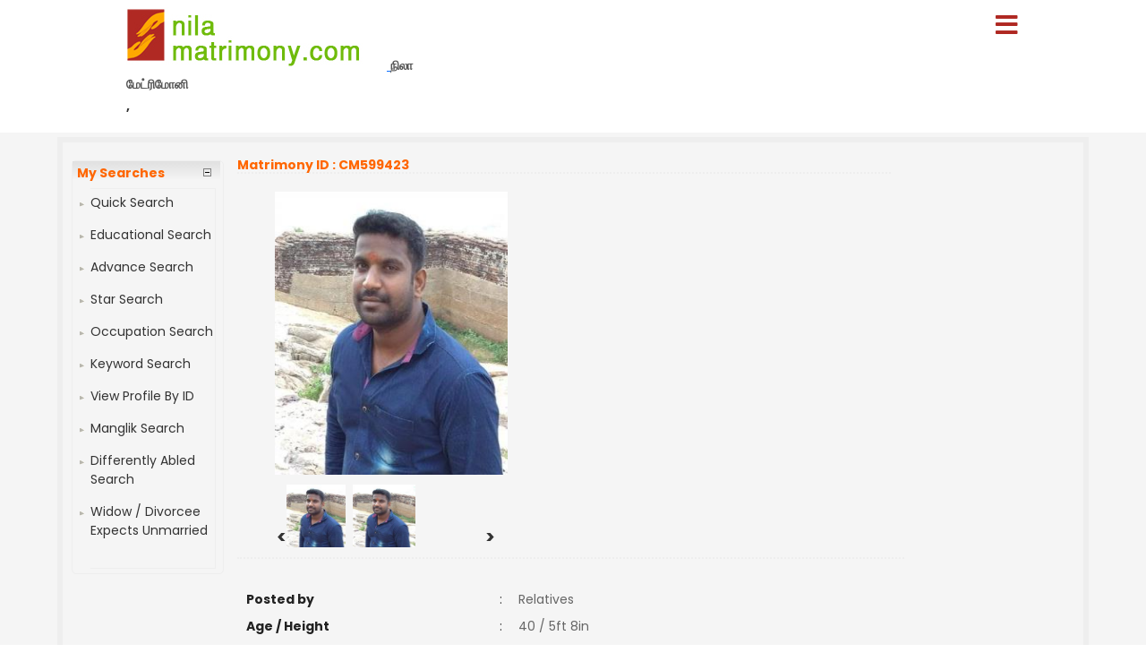

--- FILE ---
content_type: text/html; charset=utf-8
request_url: https://www.nilamatrimony.com/profile/viewprofile1.aspx?MatriID=J53q0qynsi0bww/UP6RlcQ==
body_size: 104226
content:

<!DOCTYPE html PUBLIC "-//W3C//DTD XHTML 1.0 Transitional//EN" "http://www.w3.org/TR/xhtml1/DTD/xhtml1-transitional.dtd">
<html xmlns="http://www.w3.org/1999/xhtml">

<head><title>
	Vellore Hindu Mudaliar Kaikolar Groom Nila Matrimony.com
</title><meta name="description" content="Search 1000S Of Vellore Hindu Mudaliar Kaikolar Groom From Nila Matrimony.com - Register Free" /><meta name="keywords" content="Vellore Hindu Mudaliar Kaikolar Groom Nila Matrimony.com" /><meta name="robots" content="all,noodp,noydir" /><meta name="googlebot" content="all" /><meta name="google" content="notranslate" /><meta name="audience" content="all" /><meta name="subject" content="matrimonial, matrimonial profiles, search bride groom, free matrimonials" /><meta name="distribution" content="global" /><meta name="page-type" content="Matrimonial - India" /><meta http-equiv="Content-Language" content="en" /><meta http-equiv="content-type" content="text/html; charset=UTF-8" /><meta name="viewport" content="width=device-width, initial-scale=1" /><link href="../Arakonam_css/search-result.css" rel="stylesheet" type="text/css" /><link href="../Arakonam_css/search_result_UI_new.css" rel="stylesheet" type="text/css" /><link href="https://imgs.ArakkonamMatrimony.com/Arakonam_css/main-master-new.css" rel="Stylesheet" type="text/css" /><link href="https://imgs.arakkonammatrimony.com/css/main-master-sprite.css" rel="Stylesheet" type="text/css" /><link href="https://imgs.ArakkonamMatrimony.com/Arakonam_css/styles_footer_new.css" rel="stylesheet" type="text/css" /><link href="https://imgs.arakkonammatrimony.com/css/mainmstr-customized.css" rel="Stylesheet" type="text/css" /><link href="../assets/mnmstr-changes.css" rel="Stylesheet" type="text/css" />

<script type="text/javascript" src="https://imgs.arakkonammatrimony.com/js/jquery-1.4.2.min.js"></script>
<script type="text/javascript" src="https://imgs.arakkonammatrimony.com/js/chennai_master_comp.js"></script>




 <link href="../assets/viewprofile-1.css" rel="Stylesheet" type="text/css" />
 <link href="https://imgs.arakkonammatrimony.com/css/viewprofile-sprite.css" rel="Stylesheet" type="text/css" />
 <link href="https://imgs.arakkonammatrimony.com/highslide/highslide.css" rel="Stylesheet" type="text/css" />
 <link type="text/css" href="https://imgs.arakkonammatrimony.com/css/ui-lightness/jquery-ui-1.8.22.custom.css" rel="stylesheet" />
 
 <script type="text/javascript" src="https://imgs.arakkonammatrimony.com/js/viewprofile-1.js"></script>
 <script type="text/javascript" src="https://imgs.arakkonammatrimony.com/js/jquery-1.7.2.min.js"></script>
 <script type="text/javascript" src="https://imgs.arakkonammatrimony.com/js/jquery-ui-1.8.22.custom.min.js"></script>

 <script type="text/javascript" src="https://imgs.arakkonammatrimony.com/highslide/highslide-with-gallery.js"></script>
 <script type="text/javascript" src="https://imgs.arakkonammatrimony.com/js/viewprofile.js"></script>
 <script type="text/javascript" src="https://imgs.arakkonammatrimony.com/js/viewprofile_dropmenu.js"></script>  
 
 <!-- registration form include --> 
<link href="https://imgs.arakkonammatrimony.com/css/register.css" rel="stylesheet" type="text/css" />
<script language="javascript" type="text/javascript" src="https://imgs.arakkonammatrimony.com/js/reg-form-step1.js"></script>
      <script src="https://imgs.arakkonammatrimony.com/js/jquery.carouFredSel-6.0.4-packed.js" type="text/javascript"></script>
    <script type="text/javascript">


        jQuery(document).ready(function ($) { //alert("jqery READY");

            $('#carousel').carouFredSel({
                responsive: true,
                circular: false,
                auto: false,
                items: {
                    visible: 1,
                    width: 300,
                    height: '120%'
                },
                scroll: {
                    fx: 'directscroll'
                }
            });

            $('#thumbs').carouFredSel({
                responsive: true,
                circular: false,
                infinite: false,
                auto: false,
                prev: '#prev',
                next: '#next',
                items: {
                    visible: {
                        min: 3,
                        max: 6
                    },
                    width: 150,
                    height: '110%'
                }

            });

            $('#thumbs a').click(function () {
                $('.carousel').trigger('slideTo', '#' + this.href.split('#').pop());
                $('.thumbs a').removeClass('selected');
                $(this).addClass('selected');
                return false;
            });

        });


    </script>
    
     <style type="text/css">
         
         #thumbs{
             width:auto !important;
         }
         .thumbs img
         {
             width:70px !important;
             height:70px !important;
         }
         .link-menu ul a
         {
             height:auto !important;
         }
         body, td, th, input, textarea, select, a
         {
             font-size:14px !important;
         }
         .col-label{
            color:#222 !important;
         }
         .v-p-center-left,.v-p-center-photo,.v-p-center-photo-sub
         {
             width:330px !important;
             height:370px !important;
             border:none !important;
         }

        .imgwrapper {
            float: left;
            width: 278px;
            height: 316px;
            margin: 0 0 0 2px;
            padding: 0;
        }

        .carousel-wrapper {
            padding-bottom: 6px;
            position: relative;
        }

        .carousel, .thumbs {
            overflow: hidden;
        }

        .carousel-wrapper .caroufredsel_wrapper {
            width: 260px !important;
            height: 316px !important;
        }

        .carousel span, .carousel img,
        .thumbs a, .thumbs img {
            display: block;
            float: left;
        }

        .carousel span, .carousel a,
        .thumbs span, .thumbs a {
            position: relative;
        }

        .carousel img {
            border: none;
            width: 278px !important;
            height: 316px !important;
            position: absolute;
            top: 0;
            left: 0;
        }



        .thumbs img {
            border: none;
            width: 33px;
            height: 33px;
            position: absolute;
            top: 0;
            left: 0;
        }


        .carousel span {
            width: 278px !important;
            height: 316px !important;
        }

        .thumbs-wrapper {
            padding: 5px 5px;
            position: relative;
        }

        .thumbs a {
            width: 33px;
            height: 33px;
            margin: 0 4px;
            overflow: hidden;
        }

            .thumbs a:hover, .thumbs a.selected {
                border-color: #566;
            }


        .photo-leftarrows {
            left: 5px;
            margin-top: -37px !important;
            position: absolute;
        }

        .photo-rightarrows {
            right: 5px;
            margin-top: -37px !important;
            position: absolute;
        }

        .photo-arrows {
            border: none;
            text-decoration: none;
        }
        .carousel{
            width:278px !important;
            height:316px !important;
        }

        /*-----iframe popup -----*/
        #backgroundpop {
            display: none;
            position: fixed;
            _position: absolute; /* hack for internet explorer 6*/
            height: 100%;
            width: 100%;
            top: 0;
            left: 0;
            background: #000000;
            z-index: 1;
        }

        .popcont {
            display: none;
            position: fixed;
            _position: absolute; /* hack for internet explorer 6*/
            background: #FFFFFF;
            z-index: 2;
            -webkit-border-radius: 6px;
            border-radius: 6px;
        }

        .mail-main-head-right {
            width: 70px;
            height: 20px;
            background: #fff;
            font-family: "Myriad Pro",Verdana, Geneva, sans-serif;
            font-size: 14px;
            font-weight: bold;
            color: #999;
            float: right;
            margin-right: 15px;
        }
        /*-----iframe popup -----*/
        .col-label-new
        {
            color:#555;
            font-weight:bold;
            font-size:14px !important;
            line-height:25px !important;
        }
        .col-value-new{

           line-height:25px !important;
            font-weight:normal;
            font-size:14px !important;
        }
        .v-p-center-top
        {
            height:auto !important;
        }
        .v-p-center
        {
            height:425px;
        }
        .thumbs a{
            width:70px !important;
            height:70px !important;
        }
        .photo-leftarrows a 
        {
            font-size:20px !important;
            font-weight:bold !important;
        }
        .photo-rightarrows a 
        {
            font-size:20px !important;
            font-weight:bold !important;
        }
        .caroufredsel_wrapper
            {
                left:15px !important;
            }
        .v-p-center-top {
          width: 100% !important;
        }
    </style>

    <style type="text/css">
        @media only screen and (max-width: 767px) {
            body, td, th, input, textarea, select, a
         {
             font-size:14px !important;
         }
            .caroufredsel_wrapper
            {
                left:10px !important;
            }
            .v-p-top, .v-p-center, .v-p-center-top, .v-p-bottom, .v-p-bottom-head, .v-p-bottom-det h1, .v-p-bottom-det,
            .v-p-bottom-det-sub, .v-p-bottom-back, #v-p-bottom-det-sub table, .v-p-center-tot-menu {
                width: 100%;
                height: auto;
            }

            .v-p-center-left {
                float: none;
                margin: 5px auto;
            }

            .v-p-center-photo, .v-p-center-photo-sub {
                width: 100%;
                height: auto;
            }

            .ui-tabs {
                width: 100%;
                float: left;
            }

                .ui-tabs .ui-tabs-nav li {
                    width: 130px !important;
                    float: left !important;
                }

                    .ui-tabs .ui-tabs-nav li a {
                        width: 95% !important;
                    }

            .v-p-center-tot-menu-content, .v-p-center-tot-menu-content table, .v-p-center-tot-menu-content table td {
                width: 98%;
                padding: 2px 5px;
                height: auto;
            }

                .v-p-center-tot-menu-content table td {
                    float: left;
                }

            .view-profile-info table td.v-p-style05 {
                padding-bottom: 0 !important;
                line-height: 25px !important;
            }
            .v-p-style03 sp-fl col-label-new
         {
             width:100% !important;
         }
            .imgwrapper
            {
                height:400px !important;
            }
            /*.v-p-center-photo{
                height:410px !important;
                width: 300px !important;
                text-align:center !important;
            }*/
            .v-p-center-left,.v-p-center-photo,.v-p-center-photo-sub
            {
                width:auto !important;
                height:auto !important;
            }
            
     
            
        }

        @media only screen and (max-width: 479px) {
            .ui-tabs {
                width: 100%;
                float: left;
            }

                .ui-tabs .ui-tabs-nav li {
                    width: 50% !important;
                    float: left !important;
                }

                    .ui-tabs .ui-tabs-nav li a {
                        width: 95% !important;
                    }

            .v-p-center-tot-menu-content, .v-p-center-tot-menu-content table, .v-p-center-tot-menu-content table td {
                width: 98%;
                padding: 2px 5px;
                height: auto;
            }

                .v-p-center-tot-menu-content table td {
                    float: left;
                }

            .view-profile-info table td.v-p-style05 {
                padding-bottom: 10px !important;
                line-height: 20px !important;
            }
            .photo-leftarrows{
                left:-2px !important;
                margin-top:-37px !important;
            }
            .photo-rightarrows{
right: 2px !important;
    margin-top: -37px !important;
    width: 16px !important;            }
        }
        .v-p-center-tot-menu
        {
            width:540px;
        }
        .v-p-center-tot-menu-content
        {

            width:520px;
        }
    </style>
    <style type="text/css">
        @media only screen and (max-width: 767px) {
            #lleft,#cnt_pagecontent_updvwprof #link-left {
                display: none !important;
            }
            .col-label-new,.col-value-new{
                width: 100% !important;
                word-break:normal !important;
               
            }

        }
    </style>

 <!-- end registration form include -->


<!-- google+ aysnc. load -->

<script type="text/javascript">
    (function () {
        var po = document.createElement('script'); po.type = 'text/javascript'; po.async = true;
        po.src = 'https://apis.google.com/js/plusone.js?onload=onLoadCallback';
        var s = document.getElementsByTagName('script')[0]; s.parentNode.insertBefore(po, s);
    })();
</script>

<!-- end google+ aysnc. load -->


    <script type="text/javascript">
        window.onscroll = function () { scrollFunction() };

        function scrollFunction() {
            if (document.body.scrollTop > 100 || document.documentElement.scrollTop > 100) {
                document.getElementById("myBtn").style.display = "block";
            } else {
                document.getElementById("myBtn").style.display = "none";
            }
        }

        // When the user clicks on the button, scroll to the top of the document
        function topFunction() {
            document.body.scrollTop = 0;
            document.documentElement.scrollTop = 0;
        }

    </script>
    <style>
    .top-username {margin-top: 5px;text-align: left;  padding-top: 1px; margin-right: 0;  color: #cd2b3a;  padding-bottom: 0px;  font-weight: bold;}
  .dist-seo-names {padding: 3% 4%; max-width: none !important;}
  .dist-seo-names a {color: #000; text-decoration: none;}
  .dist-seo-names h6 {line-height: 1.5;}
    #r-content {width: 99% !important;}
    .container {width:100% !important; margin-left:5% !important; margin-right:5 !important; padding-left: 0 !important; padding-right: 0 !important;}
    .header_wrapper {max-width: 78% !important; height: auto !important; display:table;}
 
    .sidebarclose { width: 20px; height: 20px; font-size: 25px !important; font-weight: 600;  color: #AF2822; cursor: pointer; padding: 0px 9px;}
    .sidebar nav ul {padding: 25px 0;}
    .inside_footer_main {padding-left:10%; padding-right:10%;}
    .footermain-wrapper .address {border-bottom: solid 1px #333333; margin-top: 20px;}
    .address-part {background: #515151 !important; padding-bottom: 0px !important;}
    .address-part h5, .address-part h6, .address-part p, .address-part span, .address-part b {color:#fff;}
    .footer-menu-part h5, .footer-menu-part h6, .footer-menu-part p, .footer-menu-part span, .footer-menu-part b {color:#fff;}
    .copyrightfooter p {color:#fff;}
    .footer-menu-part .footliks a, .footer-menu-part .footliks i {text-decoration:none; color:#fff;}
    .footer-links-category li a {text-decoration:none; color:#333;}
    .footer-links-category ul li::before {width: 10px; height: 10px; background: #F2B705; display: inline-block; position: absolute; top: 8px; left: -20px;}
    .footer-links-category ul li {list-style-type: square; list-style: url('/assets/images/sq.png');}
    .pagerStyle	{border:rgb(44, 44, 44) 1px solid !important; background:#f5f5f5 !important;}
    .nav_cont {width:100% !important;}
    .menulink {height:40px !important;}
    a.logo-tagline {color: #333; text-decoration: none; font-weight: 500;}
    tr td.search-result-actions-yellow a.btnview {
    background: #F2B705 !important;
    font-weight: normal !important;
    text-decoration: none;
}

tr td.search-result-actions-red a.btnview {
    background: #AF2822 !important;
    font-weight: normal !important;
    text-decoration: none;
}

#r-content .r-content-left img {
    width: 120px;
    height: 120px;
    object-fit: cover;
    border-radius: 50%;
    object-position: top center;
}
.mystyle+ .show-submenu1 {display: block;}
.mystyle+ .show-submenu2 {display: block;}
.mystyle+ .show-submenu3 {display: block;}

.show-submenu1 {padding-left: 12px;}
.show-submenu2 {padding-left: 12px;}
.show-submenu3 {padding-left: 12px;}

.sidemenuinner li a.menulink {background: url(https://imgs.ArakkonamMatrimony.com/css/NewDesign/assets/images/arrow1.png) no-repeat no-repeat 92% center;}
.sidemenuinner li a.menulink.mystyle {background: url(https://imgs.ArakkonamMatrimony.com/css/NewDesign/assets/images/arrow2.png) no-repeat no-repeat 92% center;}


ul.show-submenu1 li a, ul.show-submenu2 li a, ul.show-submenu3 li a {color:#86130e !important;}

.sidemenuinner {overflow-y: scroll;}

   @media only screen and (min-width: 320px) and (max-width: 767px) {

          .header_wrapper_logo {width: 275px !important;}   
          .nav_top span {float: left; padding-top: 7px;}
          .header_wrapper {max-width: 100% !important;}
          .notifi {margin-right: 40px !important; margin-top: 20px !important;}

    }
  .menu-cc-title {font-size: 14px; color: #cd2b3a; padding-top: 25px;}
  .menu-cc-number {font-size: 14px; padding-left: 20px;}
  .header_right {float:right;}
  .notifi {display: block; float: right; margin-right: 35px; width: 40px; height: 40px; margin-top: 10px; background-image: url("https://www.chidambarammatrimony.com/assets/images/notifi40.png");  background-repeat: no-repeat;}
  .notifi a {float: right; padding-right: 5px; padding-top: 0px; font-weight: 600; color: #fff; text-decoration: none; font-size: 14px !important;}
  .notifi img {width: 50px; padding-top: 5px; float: right; margin-right: 35px;}
  .notifi a:hover {color:#FFF;}
  .notifi-number {font-weight: 400; float: right; padding-right: 4px; color: #fff;}
    </style>

    
  <link rel="stylesheet" href="https://cdnjs.cloudflare.com/ajax/libs/font-awesome/5.15.3/css/all.min.css" /><link href="/Arakonam_css/NewDesign/assets/style.css" rel="stylesheet" type="text/css" /><link href="https://cdn.jsdelivr.net/npm/bootstrap@5.0.2/dist/css/bootstrap.min.css" rel="stylesheet" />


  <script src="https://cdn.jsdelivr.net/npm/@popperjs/core@2.9.2/dist/umd/popper.min.js"> </script>
  <script src="https://cdn.jsdelivr.net/npm/bootstrap@5.0.2/dist/js/bootstrap.min.js"> </script>

  
  <script>
$('.menubtn').click(function(){
  $(this).toggleClass("click");
  $('.sidebar').toggleClass("show");
});
function myFunction(){
    $(this).toggleClass("click");
  $('.sidebar').toggleClass("show");
}
function myFunctions(){
  $("#showsidebar").removeClass("show");
}
$('.feat-btn').click(function(){
  $('nav ul .feat-show').toggleClass("show");
  $('nav ul .first').toggleClass("rotate");
});
$('.serv-btn').click(function(){
  $('nav ul .serv-show').toggleClass("show1");
  $('nav ul .second').toggleClass("rotate");
});
$('nav ul li').click(function(){
  $(this).addClass("active").siblings().removeClass("active");
});


  </script>



  <script>


  

    function SearchProfile() {
      var element = document.getElementById("showSubMenu1");
      element.classList.toggle("mystyle");
    }
    function showmyprofile() {
      var element = document.getElementById("showSubMenu2");
      element.classList.toggle("mystyle");
    }
     function showmymatches() {
      var element = document.getElementById("showSubMenu3");
      element.classList.toggle("mystyle");
    }
 function showmsgmenu() {
      var element = document.getElementById("showSubMenu31");
      element.classList.toggle("mystyle");
    }

    

  </script>



<div class="menubtn" onclick="myFunction()">
     <span class="fas fa-bars"> </span>
</div>

 
 <nav class="sidebar" id="showsidebar">
 <span class="sidebarclose" onclick="myFunctions()"> X </span>
<ul class="sidemenuinner">

    <li style="list-style: none;"><a href="http://www.nilamatrimony.com/index.aspx" title="Home" style="color:#000;">Home</a></li>
    <li style="list-style: none;"><a href="http://www.nilamatrimony.com/search/matrimonial-search-profiles.aspx" title="Search Profile" style="color:#000;">Search Profile</a></li>
    <li style="list-style: none;"><a href="http://www.nilamatrimony.com/registration/matrimonial-registration-form.aspx" title="Free Register" style="color:#000;">Free Register</a></li>
    <li style="list-style: none;"><a href="http://www.nilamatrimony.com/payment/payment-options.aspx" title="Membership" style="color:#000;">Membership</a></li>
    <li style="list-style: none;"><a href="http://www.nilamatrimony.com/profile/matrimonial-myhome.aspx" title="Member Login" style="color:#000;">Member Login</a></li>
    <li style="list-style: none;"><a href="http://www.nilamatrimony.com/common-matrimonial/contactus.aspx"   title="Contact Us" style="color:#000;"> Contact Us</a></li>
    <li style="list-style: none;"><a href="http://www.nilamatrimony.com/common-matrimonial/tamilnadu-districts-wise-matrimony-sites.aspx" title="District Sites" style="color:#000;">District Sites</a></li>
	  <li style="list-style: none;"><a href="http://www.nilamatrimony.com/common-matrimonial/tamilnadu-community-wise-matrimony-sites.aspx" title="Community Sites">Community Sites</a></li> 

</ul>
      </nav>
  </head>
<body id="dist-show1">

<!-- facebook api includes -->
<div id="fb-root"></div>
<script type="text/javascript">    (function (d, s, id) {
        var js, fjs = d.getElementsByTagName(s)[0];
        if (d.getElementById(id)) return;
        js = d.createElement(s); js.id = id;
        js.src = "//connect.facebook.net/en_US/all.js#xfbml=1";
        fjs.parentNode.insertBefore(js, fjs);
    } (document, 'script', 'facebook-jssdk'));</script>
<!-- end api includes -->

<form method="post" action="/profile/viewprofile1.aspx?MatriID=J53q0qynsi0bww/UP6RlcQ==" id="theform">
<div class="aspNetHidden">
<input type="hidden" name="__EVENTTARGET" id="__EVENTTARGET" value="" />
<input type="hidden" name="__EVENTARGUMENT" id="__EVENTARGUMENT" value="" />
<input type="hidden" name="__VIEWSTATE" id="__VIEWSTATE" value="/[base64]/[base64]/Pz8/ID8/Pz8/Pz8/Pz8gPz8/Pz8/Pz8/Pz8/[base64]/Pz8/ID8/Pz8/Pz8/[base64]/Pz8/[base64]/grrLgrr4g4K6u4K+H4K6f4K+N4K6w4K6/4K6u4K+L4K6p4K6/ZGQCBA8PFgIfBAU/4K6o4K6/4K6y4K6+IOCupOCuv+CusOCvgeCuruCuoyDgrqTgrpXgrrXgrrLgr40g4K6u4K+I4K6v4K6u4K+NZGQCBQ8PFgIfBAUr4K6o4K6/4K6y4K6+IOCuruCvh+Cun+CvjeCusOCuv+CuruCvi+CuqeCuv2RkAgYPDxYCHwQFP+CuqOCuv+CusuCuviDgrqTgrr/grrDgr4Hgrq7grqMg4K6k4K6V4K614K6y4K+NIOCuruCviOCur+CuruCvjWRkGAEFHl9fQ29udHJvbHNSZXF1aXJlUG9zdEJhY2tLZXlfXxYCBQ9jdGwwMCRpbWdoZWFkZXIFEmN0bDAwJEltYWdlQnV0dG9uMzHpzHS7kt4m5/lXxjGYF2BQQuU/Ogt8ke2DS/QYCSwW" />
</div>

<script type="text/javascript">
//<![CDATA[
var theForm = document.forms['theform'];
if (!theForm) {
    theForm = document.theform;
}
function __doPostBack(eventTarget, eventArgument) {
    if (!theForm.onsubmit || (theForm.onsubmit() != false)) {
        theForm.__EVENTTARGET.value = eventTarget;
        theForm.__EVENTARGUMENT.value = eventArgument;
        theForm.submit();
    }
}
//]]>
</script>


<script src="/WebResource.axd?d=2rCz6qxKg_m9NNjPPKwmEefsx_5bQ_BPT1xwtBqwtrG3pECgyU4Oatm9meCOyj18yQsb2393_hWHcZAMK8Ul6ejE1lxvYE7Jb1pvjh_LJpY1&amp;t=638901739900000000" type="text/javascript"></script>


<script src="/ScriptResource.axd?d=E25Lhu5SpuDho4UfmHLRKYPZ-MAVLyG4E5ZxP30HSqBGmRRjPSRoj-EoVWRdVKlcmjH51GlfT_HcwsyDuvO0zxg2H_lWlFjIaiirkvmWwlDweE3vrszjTOiIodvU2JuqZpyTNxYqdbGEcXVy8zcvOGEh_F_3TRiTgb8RRKHdY8W9jfn_aTf83qT18iscFHsD0&amp;t=5c0e0825" type="text/javascript"></script>
<script type="text/javascript">
//<![CDATA[
if (typeof(Sys) === 'undefined') throw new Error('ASP.NET Ajax client-side framework failed to load.');
//]]>
</script>

<script src="/ScriptResource.axd?d=z4EhraHsVxaSU-66UMxIUr5WuQgXwvZTX4iAtWQhas32aGPCU0vXa4l0KR_Ac9SR-v9lavqD_hOc-apWHwb7EXYHwny3I3v929un2dIAG-METe17A4xZMzXMoXWfqGametXyEgtyGOEQSRgv67QqB507Wdu3cP5IdaM91hKQaG9hobuPjwqyKDFhE34HeUM-0&amp;t=5c0e0825" type="text/javascript"></script>
<div class="aspNetHidden">

	<input type="hidden" name="__VIEWSTATEGENERATOR" id="__VIEWSTATEGENERATOR" value="934A2F19" />
</div>
    <script type="text/javascript">
//<![CDATA[
Sys.WebForms.PageRequestManager._initialize('ctl00$ScriptManager1', 'theform', ['tctl00$cnt_pagecontent$updvwprof','cnt_pagecontent_updvwprof'], [], [], 600, 'ctl00');
//]]>
</script>


    <div class="header_wrapper">
    <div class="header_wrapper_logo_main">
  <div class="header_wrapper_logo">
  <a href="http://www.nilamatrimony.com/index.aspx">
  <input type="image" name="ctl00$imgheader" id="imgheader" title="Nila&#39;s No.1 Matrimonial Portal" src="http://imgs.arakkonammatrimony.com/changed-logos/nilamatrimony.jpg" alt="Nila Matrimony" /> </a>
              
	<span id="lblheaderta" class="logobottomtext">நிலா மேட்ரிமோனி</span>

   <div style="margin-top:-2px; padding-right:30px;"  > 
   <table class="top-username">
<tr>
<td colspan="2">,  </td>
</tr>
</table> 
</div> 


      


  </div>

 

          
    </div>

<div class="header_right" style="text-align:left;" >
          <div id="headerWrapper" class="header_wrapper_logo_name">
		 </div>
      </div>
   

   
    
   



     
      





</div>

      


     <div class="content_wrapper">
<!--float login starts here-->
<div style="position:relative">
<div id="Panel1" onkeypress="javascript:return WebForm_FireDefaultButton(event, &#39;ImageButton3&#39;)">
	
<div class="float_login">
  
    <div class="f-log-row">
      <div class="f-l-lab">Matrimony ID / Email ID</div>
     <input name="ctl00$way" type="text" id="way" />
    </div>
    <div class="f-log-row">
      <div class="f-l-lab">Password</div>
      <input name="ctl00$credential" type="password" id="credential" />
    </div>
    <div class="f-log-row2" align="right">
    <div class="f-log-row4">
     <a href="http://www.nilamatrimony.com/forgotpassword/forget-password.aspx">Forgot Password ?</a></div>
      <input type="image" name="ctl00$ImageButton3" id="ImageButton3" class="sigin" src="https://imgs.arakkonammatrimony.com/images/img_trans.gif" alt="Matrimony Login" />  
    </div>
   
  </div>
    
</div>
	<div class="dist-drop">
     
    </div>
    
    <div class="call-drop1">
    <div class="c-dr-row">+91 - 94432 11011</div>
    <div class="c-dr-row">+91 - 95850 11011</div>
    <div class="c-dr-row">+91 - 97862 11011</div>
    <div class="c-dr-row1">+91 - 80988 49123</div>
    </div>
    
    <div class="help-drop1">
    <div class="h-dr-row"><a href="http://www.nilamatrimony.com/common-matrimonial/help.aspx">FAQ</a></div>
    <div class="h-dr-row"><a href="http://www.nilamatrimony.com/common-matrimonial/matrimonial-sitemap.aspx">Site Map</a></div>
    <div class="h-dr-row1"><a href="http://www.nilamatrimony.com/common-matrimonial/contactus.aspx">Contact Us</a></div>
    </div>
  </div>
  <!--float login ends-->

   









 
    <script  language="javascript" type="text/javascript">
    document.body.onload = function () { reloacteIt(); }
</script>
    <div id="cnt_pagecontent_updvwprof">
	
    <div class="v-p-wrapper">

<div id="cnt_pagecontent_lleft" class="v-p-left">
<div id="link-left">
<div class="link">
<h1><a onclick="showRow('srch','list1');">My Searches</a><img src="https://imgs.arakkonammatrimony.com/images/minus.gif" alt="" name="list1" onclick="showRow('srch',this.name);"  /></h1>
<div class="link-menu" id="srch">
<ul>


<li ><a href="../search/matrimonial-search-profiles.aspx?lt=1#tabs-1">Quick Search</a></li>

<li><a href="../search/matrimonial-search-profiles.aspx?lt=4#tabs-4">Educational Search</a></li>
<li><a href="../search/matrimonial-search-profiles.aspx?lt=2#tabs-2">Advance Search</a></li>
<li><a href="../search/matrimonial-search-profiles.aspx?lt=5#tabs-5">Star Search</a></li>
<li><a href="../search/matrimonial-search-profiles.aspx?lt=3#tabs-3">Occupation Search</a></li>
<li><a href="../search/matrimonial-search-profiles.aspx?lt=7#tabs-7">Keyword Search</a></li>
<li><a href="../search/matrimonial-search-profiles.aspx?lt=6#tabs-6">View Profile By ID</a></li>

<!-- newly added on Jun 26, 2013 -->

<li><a href="../search/matrimonial-search-special-case-profiles.aspx?lt=1#tabs-1">Manglik Search</a></li>
<li><a href="../search/matrimonial-search-special-case-profiles.aspx?lt=2#tabs-2">Differently Abled Search</a></li>
<li><a href="../search/matrimonial-search-special-case-profiles.aspx?lt=3#tabs-3">Widow / Divorcee Expects Unmarried</a><br /></li>

</ul>
 
</div>

</div></div><!--left link end-->
</div><!--left end-->
 <div class="v-p-right view-profile-info">


                    
                    

    <!-- start registration form -->
    <!-- end registration form -->

                          
                                                      
                                                      
                                                    
                                                      
                          
                             
 <table id="cnt_pagecontent_cdRegister_mw_21116" cellspacing="0" style="border-collapse:collapse;">
		<tr>
			<td>	

<div class="v-p-top">
<div class="v-p-top-l"><a id="top" name="top" style="color:#f60;font-size:14px;font-weight:bold;">Matrimony ID  : CM599423</a></div>
<div class="v-p-top-r"></div>
</div><!--top end-->

<div class="v-p-center">
<a href="#">


    <a href="/login.aspx">

    

<div class="v-p-center-left">
<div class="v-p-center-photo">
<div class="v-p-center-photo-sub" style="float:left;">
    <div class="top_photo" style="float:left;" >


<div class="highslide-gallery">

 <div class="imgwrapper">
                                                                    <div class="carousel-wrapper">

                                                                        
                                                                        <div class="carousel" id="carousel">

                                                                            <span id="pixar">

                                                                                
                                                                                <img src='../photo-new/read_Mainphoto_big_image.aspx?ID=369934&lev=Yes&protect=No' alt='' style="width: 278px; height: 316px;"  />
                                                                                

                                                                            </span>

                                                                            
                                                                            <span id="bugs">
                                                                                
                                                                                <img src='https://imgs.arakkonammatrimony.com/photo/read_Photos2_big_image_m.aspx?ID=218264' alt='' />
                                                                                

                                                                            
                                                                            </span>
                                                                            
                                                                        </div>
                                                                    </div>
                                                                    <div class="thumbs-wrapper">

                                                                        <div class="thumbs" id="thumbs">
                                                                            <a href="#pixar">
                                                                                
                                                                                <img src='https://imgs.arakkonammatrimony.com/photo/read_croped_image_m.aspx?ID=369934&lev=Yes&protect=No&matID=CM599423' alt=''  />
                                                                                
 
    
                                                                            </a>

                                                                            
                                                                            <a href="#bugs">
                                                                                
                                                                                <img src='https://imgs.arakkonammatrimony.com/photo/read_Photos2_crop_image_m.aspx?ID=218264&matID=CM599423' alt='' /></a>
                                                                                
                                                                        </div>
                                                                        <div class="photo-leftarrows"><a href="#" id="prev" class="photo-arrows"><b>< </b></a></div>
                                                                        <div class="photo-rightarrows"><a href="#" id="next" class="photo-arrows"><b>> </b></a></div>
                                                                    </div>
                                                                </div>

</div></div></div>
</div>
</div>
</a>


</div><!--center end-->

<div class="v-p-bottom">
    <div class="v-p-center-top" style="line-height:30px !important;"><table width="100%" border="0" cellspacing="0" cellpadding="0" style="margin-top:20px; margin-bottom:5px;">
  <tr>
    <td height="18" class="style46 sp-fl col-label">Posted by</td>
    <td width="9" class="sp-fl">:</td>
    <td width="90" class="v-p-style05 col-value">Relatives</td>
 </tr>
    <tr>
    <td width="90" class="v-p-style03 sp-fl col-label">Age / Height </td>
    <td class="sp-fl">:</td>
    <td class="v-p-style05 col-value">40 / 5ft 8in</td>
  </tr>
  <tr>
    <td height="18" class="style46 sp-fl col-label"> Religion </td>
    <td class="sp-fl">:</td>
    <td class="v-p-style05 col-value" colspan="5">Hindu
        &nbsp; </td>
  </tr>
  
    <tr>
        <td class="style46 sp-fl col-label" height="18">
            Caste &nbsp;/ Subcaste</td>
        <td class="sp-fl">
            :</td>
        <td class="v-p-style05 col-value" colspan="5">
           Mudaliar / Kaikolar </td>
    </tr>
    <tr>
        <td class="style46 sp-fl col-label" height="18">
            Education
        </td>
        <td class="sp-fl">
            :</td>
        <td class="v-p-style05 col-value" colspan="5">
            Management - BBA/ MBA/Others&nbsp;&nbsp;</td>
    </tr>
    <tr>
        <td class="style46 sp-fl col-label" height="18">
            Occupation</td>
        <td class="sp-fl">
            :</td>
        <td class="v-p-style05 col-value" colspan="5">
            Supervisors &nbsp;&nbsp; </td>
    </tr>

</table>
</div>
<div class="v-p-bottom-head"><a href="#d1">About</a> |   <a href="#d2">Family Details</a> |   <a href="#d3">Partner Preference</a></div>


<div class="v-p-bottom-det">
<a id="d1" name="d1"><h1>Basic Information</h1></a> 
<div class="v-p-style">
<div class="v-p-bottom-det-sub">
<table width="730" border="0" cellspacing="0" cellpadding="0" align="center">
  <tr >
    <td class="xs-hidden-mobile" colspan="8">&nbsp;</td>
  </tr>
  <tr>
    <td width="145" height="30" class="v-p-style03 sp-fl col-label">Name</td>
    <td class="v-p-style03 sp-fl">:</td>
    <td class="v-p-style05 col-value"> <span title="Visible Only to Registered Members" style="color:red;">**********</span>&nbsp;<a href='http://www.nilamatrimony.com/profile/matrimony-viewprofile.aspx?MatriID=CM599423'></A>&nbsp;
    <td class="v-p-style04 xs-hidden-mobile">&nbsp;</td>
    <td class="xs-hidden-mobile">&nbsp;</td>
    <td class="v-p-style03 sp-fl col-label">Date of Birth</td>
    <td class="v-p-style03 sp-fl">:</td>
    <td class="v-p-style05 col-value" style="color:Red;"> <span title="Visible Only to Registered Members" style="color:red;">********</span></td>
  </tr>
  <tr>
    <td height="26" class="v-p-style03 sp-fl col-label">Gender</td>
    <td width="11" class="v-p-style03 sp-fl">:</td>
    <td width="219" class="v-p-style05 col-value"> Male</td>
    <td width="9" class="v-p-style04 xs-hidden-mobile">&nbsp;</td>
    <td width="12" class="xs-hidden-mobile">&nbsp;</td>
    <td width="163" class="v-p-style03 sp-fl col-label">Place of Birth</td>
    <td width="12" class="v-p-style03 sp-fl">:</td>
    <td width="229" class="v-p-style05 col-value" style="color:Red"> <span title="Visible Only to Registered Members" style="color:red;">********</span></td>
  </tr>
  <tr>
    <td height="28" class="v-p-style03 sp-fl col-label">Age</td>
    <td class="v-p-style03 sp-fl">:</td>
    <td class="v-p-style05 col-value">40</td>
    <td class="v-p-style04 xs-hidden-mobile"></td>
    <td class="xs-hidden-mobile">&nbsp;</td>
    <td class="v-p-style03 sp-fl col-label">Time of Birth</td>
    <td class="v-p-style03 sp-fl">:</td>
    <td class="v-p-style05 col-value" style="color:Red"> <span title="Visible Only to Registered Members" style="color:red;">********</span></td>
  </tr>
  <tr>
    <td height="28" class="v-p-style03 sp-fl col-label">Marital Status</td>
    <td class="v-p-style03 sp-fl">:</td>
    <td class="v-p-style05 col-value">Unmarried</td>
    <td class="v-p-style04 xs-hidden-mobile">&nbsp;</td>
    <td class="xs-hidden-mobile">&nbsp;</td>
    <td class="v-p-style03 sp-fl col-label">Location</td>
    <td class="v-p-style03 sp-fl">:</td>
    <td class="v-p-style05 col-value">Gudiyattam ,Tamil Nadu, India </td>
  </tr>
  
  </table></div>
  </div><!--basic sub end-->

<h1>Education Information</h1>
<div class="v-p-style">
<div class="v-p-bottom-det-sub">
<table width="730" border="0" cellspacing="0" cellpadding="0" align="center">
  <tr >
    <td class="xs-hidden-mobile" colspan="8">&nbsp;</td>
  </tr>
  <tr> 
    <td width="145" height="30" class="v-p-style03 sp-fl col-label">Education Category</td>
    <td class="v-p-style03 sp-fl">:</td>
    <td class="v-p-style05 col-value">Management - BBA/ MBA/Others</td>
    <td class="v-p-style04 xs-hidden-mobile">&nbsp;</td>
    <td class="xs-hidden-mobile">&nbsp;</td>
    <td class="v-p-style03 xs-hidden-mobile">&nbsp;</td>
    <td class="v-p-style03 xs-hidden-mobile">&nbsp;</td>
    <td class="v-p-style05 xs-hidden-mobile">&nbsp;</td>
  </tr>
  <tr>
    <td height="26" class="v-p-style03 sp-fl col-label">Edu Details</td>
    <td width="11" class="v-p-style03 sp-fl">:</td>
    <td width="219" class="v-p-style05 col-value">MBA</td>
    <td width="9" class="v-p-style04 xs-hidden-mobile">&nbsp;</td>
    <td width="12" class="xs-hidden-mobile">&nbsp;</td>
    <td width="163" class="v-p-style03 xs-hidden-mobile">&nbsp;</td>
    <td width="12" class="v-p-style03 xs-hidden-mobile">&nbsp;</td>
    <td width="229" class="v-p-style05 xs-hidden-mobile">&nbsp;</td>
  </tr>
  <tr>
    <td height="28" class="v-p-style03 sp-fl col-label">Occupation Details</td>
    <td class="v-p-style03 sp-fl">:</td>
    <td class="v-p-style05 col-value">Coir industries </td>
    <td class="v-p-style04 xs-hidden-mobile">&nbsp;</td>
    <td class="xs-hidden-mobile">&nbsp;</td>
  </tr>
  <tr>
    <td class="v-p-style03 sp-fl col-label">Occupation</td>
    <td class="v-p-style03 sp-fl">:</td>
    <td class="v-p-style05 col-value">Supervisors</td>
  </tr>
  <tr>
    <td height="28" class="v-p-style03 sp-fl col-label">Employed in</td>
    <td class="v-p-style03 sp-fl">:</td>
    <td class="v-p-style05 col-value">Private</td>
    <td class="v-p-style04 xs-hidden-mobile">&nbsp;</td>
    <td class="xs-hidden-mobile">&nbsp;</td>
    <td class="v-p-style03 sp-fl col-label">Monthly Income</td>
    <td class="v-p-style03 sp-fl">:</td>
    <td class="v-p-style05 col-value">Rs.25000</td>
  </tr>
</table></div>
</div><!--edu sub end-->

<h1>Socio Religious Background</h1>
<div class="v-p-style">
<div class="v-p-bottom-det-sub">
<table width="730" border="0" cellspacing="0" cellpadding="0" align="center">
  <tr >
    <td class="xs-hidden-mobile" colspan="8">&nbsp;</td>
  </tr>
  <tr>
    <td width="145" height="30" class="v-p-style03 sp-fl col-label">Religion</td>
    <td class="v-p-style03 sp-fl">:</td>
    <td class="v-p-style05 col-value">Hindu</td>
    <td class="v-p-style04 xs-hidden-mobile">&nbsp;</td>
    <td class="xs-hidden-mobile">&nbsp;</td>
    <td class="v-p-style03 sp-fl col-label">Caste/Division</td>
    <td class="v-p-style03 sp-fl">:</td>
    <td class="v-p-style05 col-value">Mudaliar</td>
  </tr>
  <tr>
    <td height="26" class="v-p-style03 sp-fl col-label">Subcaste/Sec</td>
    <td width="11" class="v-p-style03 sp-fl">:</td>
    <td width="219" class="v-p-style05 col-value">Kaikolar</td>
    <td width="9" class="v-p-style04 xs-hidden-mobile">&nbsp;</td>
    <td width="12" class="xs-hidden-mobile">&nbsp;</td>
    <td width="163" class="v-p-style03 sp-fl col-label">Gothram</td>
    <td width="12" class="v-p-style03 sp-fl">:</td>
    <td width="229" class="v-p-style05 col-value">Siva                                              </td>
  </tr>
  <tr>
    <td height="28" class="v-p-style03 sp-fl col-label">Language</td>
    <td class="v-p-style03 sp-fl">:</td>
    <td class="v-p-style05 col-value">Tamil                                             </td>
    <td class="v-p-style04 xs-hidden-mobile">&nbsp;</td>
    <td class="xs-hidden-mobile">&nbsp;</td>
    <td class="v-p-style03 sp-fl col-label">Star</td>
    <td class="v-p-style03 sp-fl">:</td>
    <td class="v-p-style05 col-value">Puradam                                           </td>
  </tr>


  <tr>
    <td height="28" class="v-p-style03 sp-fl col-label">Moonsign</td>
    <td class="v-p-style03 sp-fl">:</td>
    <td class="v-p-style05 col-value">Dhanus (Sagittarius)                              </td>
    <td class="v-p-style04 xs-hidden-mobile">&nbsp;</td>
    <td class="xs-hidden-mobile">&nbsp;</td>
    <td class="v-p-style03 xs-hidden-mobile">&nbsp;</td>
    <td class="v-p-style03 xs-hidden-mobile">&nbsp;</td>
    <td class="v-p-style05 xs-hidden-mobile">&nbsp;</td>
  </tr>
  <tr>
    <td height="28" class="v-p-style03 sp-fl col-label">Manglik/Dosham</td>
    <td class="v-p-style03 sp-fl">:</td>
    <td class="v-p-style05 col-value">No                                                </td>
    <td class="v-p-style04 xs-hidden-mobile">&nbsp;</td>
    <td class="xs-hidden-mobile">&nbsp;</td>
    <td class="v-p-style03 xs-hidden-mobile">&nbsp;</td>
    <td class="v-p-style03 xs-hidden-mobile">&nbsp;</td>
    <td class="v-p-style05 xs-hidden-mobile">&nbsp;</td>
  </tr>

</table></div>
</div><!--socio sub end-->

<h1>Physical status and Lifestyle</h1>
<div class="v-p-style">
<div class="v-p-bottom-det-sub">
<table width="730" border="0" cellspacing="0" cellpadding="0" align="center">
  <tr >
    <td class="xs-hidden-mobile" colspan="8">&nbsp;</td>
  </tr>
  <tr>
    <td width="145" height="30" class="v-p-style03 sp-fl col-label">Height</td>
    <td class="v-p-style03 sp-fl">:</td>
    <td class="v-p-style05 col-value">5ft 8in</td>
    <td class="v-p-style04 xs-hidden-mobile">&nbsp;</td>
    <td class="xs-hidden-mobile">&nbsp;</td>
    <td class="v-p-style03 sp-fl col-label">Weight</td>
    <td class="v-p-style03 sp-fl">:</td>
    <td class="v-p-style05 col-value">66 kg</td>
  </tr>
  <tr>
    <td height="26" class="v-p-style03 sp-fl col-label">Blood Group</td>
    <td width="11" class="v-p-style03 sp-fl">:</td>
    <td width="219" class="v-p-style05 col-value">O+</td>
    <td width="9" class="v-p-style04 xs-hidden-mobile">&nbsp;</td>
    <td width="12" class="xs-hidden-mobile">&nbsp;</td>
    </tr>
    <tr>
    <td width="163" class="v-p-style03 sp-fl col-label">Body Type</td>
    <td width="12" class="v-p-style03 sp-fl">:</td>
    <td width="229" class="v-p-style05 col-value">Average</td>
  </tr>
  <tr>
    <td height="28" class="v-p-style03 sp-fl col-label">Complexion</td>
    <td class="v-p-style03 sp-fl">:</td>
    <td class="v-p-style05 col-value">Fair</td>
    <td class="v-p-style04 xs-hidden-mobile">&nbsp;</td>
    <td class="xs-hidden-mobile">&nbsp;</td>
    <td class="v-p-style03 sp-fl col-label">Diet</td>
    <td class="v-p-style03 sp-fl">:</td>
    <td class="v-p-style05 col-value">Occasionally Non-Veg</td>
  </tr>
  <tr>
    <td height="28" class="v-p-style03 sp-fl col-label">Physical Status</td>
    <td class="v-p-style03 sp-fl">:</td>
    <td class="v-p-style05 col-value">Normal</td>
    <td class="v-p-style04 xs-hidden-mobile">&nbsp;</td>
    <td class="xs-hidden-mobile">&nbsp;</td>
    <td class="v-p-style03 xs-hidden-mobile">&nbsp;</td>
    <td class="v-p-style03 xs-hidden-mobile">&nbsp;</td>
    <td class="v-p-style05 xs-hidden-mobile">&nbsp;</td>
  </tr>
</table></div>
</div><!--life style sub end-->

<h1>Profile Description</h1>
<div class="v-p-style" id="v-p-bottom-det-sub">
<div class="v-p-bottom-det-sub">
<table width="800" border="0" cellspacing="0" cellpadding="0" align="center">
 <tr >
    <td class="xs-hidden-mobile">&nbsp;</td>
  </tr>
  <tr >
    <td height="80" class="v-p-style05" >???? ?????????? ??????????????                                                                                                                                                                                                                                                                                                                                                                                                                                                                                                                                                                                                                                                                                                                                                                                                                                                                                                                                                                                                                                                                                                                                                                                                                                                                                                                                                                                                                                                                                                                                                                                                                                                                                                                                                                                                                                                                                                                                                                                                                                                                                                                                                                                                                                                                                                                                                                                                                                                                                                                                                                                                                                                                                                                                                                                                                                                                                                                                                                                                                                                                                                                                                                                                                                                                                                                                                                                                                                                                                                                                                                                                                                                                                                                                                                                                                                                                                                                                                                                                                                                                                                                                  </td>
  </tr>
    </table></div>
    </div><!--pro desc sub end-->
    
<a id="d2" name="d2"><h1>Family Information</h1></a> 
<div class="v-p-style" id="v-p-bottom-det-sub">
<div class="v-p-bottom-det-sub">
<table width="730" border="0" cellspacing="0" cellpadding="0" align="center">
 
   <tr>
    <td width="145" height="30" class="v-p-style03 sp-fl">Family Details</td>
    <td class="v-p-style03 sp-fl">:</td>
    <td class="v-p-style05" colspan="6">???? ?????????                                                                                                                                                                                                                                                                                                                                                                                                                                                                                                                                                                                                                                                                                                                                                                                                                                                                                                                                                                                                                                                                                                                                                                                                                                                                                                                                                                                                                                                                                                                                                                                                                                                                                                                                                                                                                                                                                                                                                                                                                                                                  </td>
  </tr>
  <tr>
    <td height="26" class="v-p-style03 sp-fl col-label">Family Values</td>
    <td width="11" class="v-p-style03 sp-fl">:</td>
    <td width="218" class="v-p-style05 col-value">Moderate                                          </td>
    <td width="13" class="v-p-style04 xs-hidden-mobile">&nbsp;</td>
    <td width="9" class="xs-hidden-mobile">&nbsp;</td>
    <td width="163" class="v-p-style03 sp-fl col-label">Father&#39;s Name</td>
    <td width="12" class="v-p-style03 sp-fl">:</td>
    <td width="229" class="v-p-style05 col-value" style="color:Red"> <span title="Visible Only to Registered Members" style="color:red;">********</span></td>
  </tr>
  <tr>
    <td height="28" class="v-p-style03 sp-fl col-label">Family Type</td>
    <td class="v-p-style03 sp-fl">:</td>
    <td class="v-p-style05 col-value">Joint Family                                      </td>
    <td class="v-p-style04 xs-hidden-mobile">&nbsp;</td>
    <td class="xs-hidden-mobile">&nbsp;</td>
    <td class="v-p-style03 sp-fl col-label">Father&#39;s Occupation</td>
    <td class="v-p-style03 sp-fl">:</td>
    <td class="v-p-style05 col-value">?????                                             &nbsp;</td>
  </tr>
  <tr>
    <td height="28" class="v-p-style03 sp-fl col-label">Family Status</td>
    <td class="v-p-style03 sp-fl">:</td>
    <td class="v-p-style05 col-value">Middle Class                                      </td>
    <td class="v-p-style04 xs-hidden-mobile">&nbsp;</td>
    <td class="xs-hidden-mobile">&nbsp;</td>
    <td class="v-p-style03 sp-fl col-label">Mother&#39;s Name&nbsp;</td>
    <td class="v-p-style03 sp-fl">:</td>
    <td class="v-p-style05 col-value" style="color:Red"> <span title="Visible Only to Registered Members" style="color:red;">********</span>&nbsp;</td>
  </tr>
  <tr>
    <td height="28" class="v-p-style03 sp-fl col-label">Family Origin</td>
    <td class="v-p-style03 sp-fl">:</td>
    <td class="v-p-style05 col-value">--                                                </td>
  </tr>
  <tr>
    <td class="v-p-style04 xs-hidden-mobile">&nbsp;</td>
    <td class="xs-hidden-mobile">&nbsp;</td>
    <td class="v-p-style03 sp-fl col-label">Mother&#39;s Occupation&nbsp;</td>
    <td class="v-p-style03 sp-fl">:</td>
    <td class="v-p-style05 col-value">House wife                                        &nbsp;</td>
  </tr>
  <tr>
    <td height="28" class="v-p-style03 sp-fl col-label">No Of Brothers</td>
    <td class="v-p-style03 sp-fl">:</td>
    <td class="v-p-style05 col-value">1                                                 </td>
  </tr>
  <tr>
    <td class="v-p-style04 xs-hidden-mobile">&nbsp;</td>
    <td class="xs-hidden-mobile">&nbsp;</td>
    <td class="v-p-style03 sp-fl col-label">No of Brother's Married</td>
    <td class="v-p-style03 sp-fl">:</td>
    <td class="v-p-style05 col-value">0                                                 </td>
  </tr>
  <tr>
    <td height="28" class="v-p-style03 sp-fl col-label">No of Sisters</td>
    <td class="v-p-style03 sp-fl">:</td>
    <td class="v-p-style05 col-value">1                                                 </td>
    <td class="v-p-style04 xs-hidden-mobile">&nbsp;</td>
    <td class="xs-hidden-mobile">&nbsp;</td>
    <td class="v-p-style03 sp-fl col-label">No of Sister's Married</td>
    <td class="v-p-style03 sp-fl">:</td>
    <td class="v-p-style05 col-value">1                                                 </td>
  </tr>
</table></div>
</div><!--Fam info sub end-->

<a id="d3" name="d3"><h1>Partner Preference</h1></a> 
<div class="v-p-style">
<div class="v-p-bottom-det-sub">
<table width="730" border="0" cellspacing="0" cellpadding="0" align="center">
  
  <tr >
    <td width="354" height="26" class="v-p-style03 sp-fl col-label">Age</td>
    <td width="10" class="v-p-style03 sp-fl">:</td>
    <td width="356" class="v-p-style05 col-value">31 To 38</td>
  </tr>
  <tr >
    <td height="28" class="v-p-style03 sp-fl col-label">I am Looking For</td>
    <td class="v-p-style03 sp-fl">:</td>
    <td class="v-p-style05 col-value">Unmarried</td>
  </tr>
  
  <tr >
    <td height="28" class="v-p-style03 sp-fl col-label">Height</td>
    <td class="v-p-style03 sp-fl">:</td>
    <td class="v-p-style05 col-value">Any to Any</td>
  </tr>
  <tr >
    <td height="26" class="v-p-style03 sp-fl col-label">Complexion</td>
    <td class="v-p-style03 sp-fl">:</td>
    <td class="v-p-style05 col-value">Any</td>
  </tr>
  <tr >
    <td height="26" class="v-p-style03 sp-fl col-label">Physical status</td>
    <td class="v-p-style03 sp-fl">:</td>
    <td class="v-p-style05 col-value">Normal</td>
  </tr>
  <tr >
    <td height="26" class="v-p-style03 sp-fl col-label">Religion</td>
    <td class="v-p-style03 sp-fl">:</td>
    <td class="v-p-style05 col-value">Hindu</td>
  </tr>
  <tr >
    <td height="26" class="v-p-style03 sp-fl col-label">Caste</td>
    <td class="v-p-style03 sp-fl">:</td>
    <td class="v-p-style05 col-value">Mudaliar</td>
  </tr>
  <tr >
    <td height="26" class="v-p-style03 sp-fl col-label">Sub Caste</td>
    <td class="v-p-style03 sp-fl">:</td>
    <td class="v-p-style05 col-value">Sengunthar</td>
  </tr>
  <tr >
    <td height="26" class="v-p-style03 sp-fl col-label">Education</td>
    <td class="v-p-style03 sp-fl">:</td>
    <td class="v-p-style05 col-value">Any</td>
  </tr>
  <tr >
    <td height="26" class="v-p-style03 sp-fl col-label">Occupation</td>
    <td class="v-p-style03 sp-fl">:</td>
    <td class="v-p-style05 col-value">Any</td>
  </tr>
  <tr >
    <td height="26" class="v-p-style03 sp-fl col-label">Country Living in</td>
    <td class="v-p-style03 sp-fl">:</td>
    <td class="v-p-style05 col-value">Any</td>
  </tr> 

   <tr>
    <td height="26" class="v-p-style03 sp-fl col-label">Matching star </td>
    <td class="v-p-style03 sp-fl">:</td>
    <td class="v-p-style05 col-value">Any</td>
  </tr>
  <tr>
    <td height="26" class="v-p-style03 sp-fl col-label">Manglik(Chevai Dosham)</td>
    <td class="v-p-style03 sp-fl">:</td>
    <td class="v-p-style05 col-value">Does not Matter</td>
  </tr>

  <tr >
    <td height="26" class="v-p-style03 sp-fl col-label">Partner Preference</td>
    <td class="v-p-style03 sp-fl">:</td>
    <td class="v-p-style05 col-value"></td>
  </tr>
  </table></div>
</div><!--part pref sub end-->
<div id="tabs">
<div class="v-p-center-tot-menu">
<ul>
<li id="sm" class="active"><a href="#mail" onclick="highLightTab('sm');">Send Mail</a></li>
<li id="ei"><a href="#exp" onclick="highLightTab('ei');">Express Interest</a></li>
<li id="sr"><a href="#phone" onclick="highLightTab('sr');">Send Request</a></li>
<li id="vp"><a href="#horo" onclick="highLightTab('vp');">View Phone No</a></li>
</ul>
</div>
<div class="v-p-center-tot-menu-content"><div id="mail" >
<table width="450" border="0" align="center" cellpadding="0" cellspacing="0" >
  <tr>
    <td width="500" height="21" class="v-p-style1" colspan="2">Write to  <span style="color:Red">**********</span> / CM599423</td>
    </tr>
    <tr>
    <td height="21" class="style47"width="550">Write a mail  to <span style="color:Red"> **********</span>, you need to become a Registered member.</td>
        <td class="v-p-style2" height="21" align="right">
         
         <a href="../registration/matrimonial-registration-form.aspx"><img src="https://imgs.arakkonammatrimony.com/images/register.png" border="0" alt="" title="Free Register" width="115px" height="45px"/></a>
                
    </tr>
  <tr>
    <td width="500" height="21" valign="top" align="right" colspan="2"></td>
    </tr>
</table></div>

<div id="exp">
<table width="450" border="0" align="center" cellpadding="0" cellspacing="0" >
  <tr>
    <td width="500" height="21" class="v-p-style1" colspan="2">Do you like  <span style="color:Red"> **********</span> / CM599423 Profile?</td>
    </tr>
    <tr>
    <td width="550" height="21" class="v-p-style2">Send express interest to  <span style="color:Red"> **********</span> </td>
    <td class="v-p-style2" height="21" align="right"><a href="../registration/matrimonial-registration-form.aspx"><img src="https://imgs.arakkonammatrimony.com/images/register.png" border="0" alt="" title="Free Register" width="115px" height="45px"/></a></td>
    </tr>
  <tr>
    <td width="500" height="21" align="right" colspan="2"></td>
    </tr>
</table></div>


<div id="phone" >
<table width="450" border="0" align="center" cellpadding="0" cellspacing="0">
  <tr>
    <td width="500" height="21" class="v-p-style1" colspan="2">Send request to  <span style="color:Red"> **********</span> / CM599423</td>
    </tr>
    <tr>
    <td width="500" height="21" class="v-p-style2">Send a request to <span style="color:Red">**********</span></td>
    <td class="v-p-style2" height="21" align="right"><a href="../registration/matrimonial-registration-form.aspx"><img src="https://imgs.arakkonammatrimony.com/images/register.png" border="0" alt="" title="Free Register" width="115px" height="45px"/></a></td>
    </tr>
  <tr>
    <td width="500" height="21" align="right" colspan="2"></td>
    </tr>
</table></div>


<div id="horo">
<table width="450"  border="0" align="center" cellpadding="0" cellspacing="0">
  <tr>
    <td width="500" height="21" class="v-p-style1">View contact details of <span style="color:Red"> **********</span></td>
    </tr>
    <tr>
    <td width="500" height="21" class="v-p-style2">View contact details of <span style="color:Red"> **********</span>,you need to become a Registered member.</td>
     <td height="21" align="right" class="v-p-style2">   
    
       <a href="../registration/matrimonial-registration-form.aspx"><img src="https://imgs.arakkonammatrimony.com/images/register.png" border="0" alt="" title="Free Register" width="115px" height="45px"/></a>
       
         </td>
    </tr>
  <tr>
   
      <td align="right" height="21" width="500">
      </td>
    </tr>
     
</table></div>

</div><!--table end-->
</div><!--tab end-->
<div style="clear:both"></div>
</div><!--bot-detail end-->

<div style="clear:both"></div>
</div><!--bottom end-->

<div class="v-p-bottom-back"><a href="#top">Back to Top</a></div>
<div style="clear:both"></div>
<!--right end-->

    </td>
		</tr>
	</table>
                
            <br />
    </div>
    <br />    
<div style="clear:both"></div>
</div>
</div>

</div>

    <style type="text/css">
        @media only screen and (max-width: 767px) {
            #lleft,#cnt_pagecontent_updvwprof #link-left {
                display: none !important;
            }
        }
    </style>


<!--  <link href="http://www.chidambarammatrimony.com/Arakonam_css/responsive.css" rel="stylesheet" type="text/css" />  -->

 <link rel="stylesheet" href="../Arakonam_css/NewDesign/assets/responsive.css">





  </div>
       
    
<script type='text/javascript'>var _gaq = _gaq || [];_gaq.push(['_setAccount', 'UA-34899189-1']);_gaq.push(['_setDomainName', 'nilamatrimony.com']);_gaq.push(['_trackPageview']);(function() {var ga = document.createElement('script'); ga.type = 'text/javascript'; ga.async = true;ga.src = ('https:' == document.location.protocol ? 'https://' : 'http://') + 'stats.g.doubleclick.net/dc.js';var s = document.getElementsByTagName('script')[0]; s.parentNode.insertBefore(ga, s);})();</script></form>
       
  <div class="row dist-seo-names">
<h6>வரன் பார்க்கும் பெற்றோரை வரன் பதிவு செய்ய / வரன் பார்க்க அன்புடன் அழைக்கின்றோம் -<br> 94432 11011, 97862 11011, 95850 11011, 84389 81083<br> </h6>
<div class="col-lg-4 col-md-4 col-sm-12 col-xs-12"> 
    <a href="http://www.24manaiteluguchettiarmatrimonysites.com" target=”_blank” > 24 மனை தெலுங்கு செட்டியார் மேட்ரிமோனி  </a><br> 
    <a href="http://www.adidravidarmatrimonysites.com" target=”_blank” > ஆதிதிராவிடர் மேட்ரிமோனி </a><br> 
    <a href="http://www.arunthathiyarmatrimonysites.com" target=”_blank” > அருந்ததியர் மேட்ரிமோனி  </a><br> 
    <a href="http://www.agamudayarmatrimonysites.com" target=”_blank” > அகமுடையார்  மேட்ரிமோனி  </a><br> 
    <a href="http://www.balijanaidumatrimonysites.com" target=”_blank” > பலிஜா நாயுடு மேட்ரிமோனி   </a><br> 
     <a href="http://www.brahminmatrimonysites.com" target=”_blank” >பிராமின் மேட்ரிமோனி   </a><br> 
 <a href="http://www.chettiarmatrimonysites.com" target=”_blank” > செட்டியார் மேட்ரிமோனி   </a><br> 
 <a href="http://www.christianmatrimonysites.com" target=”_blank” > கிறிஸ்தவர்  மேட்ரிமோனி  </a><br> 
 <a href="http://www.csichristianmatrimonysites.com" target=”_blank” > சிஎஸ்ஐ  கிறிஸ்தவர்  மேட்ரிமோனி  </a><br> 
 <a href="http://www.csichristianmatrimonysites.com" target=”_blank” > சிஎஸ்ஐ  கிறிஸ்தவர்  மேட்ரிமோனி  </a><br> 
 <a href="http://www.devandrakulavellalarmatrimonysites.com" target=”_blank” >தேவேந்திர குல வேளாளர் மேட்ரிமோனி   </a><br> 
 <a href="http://www.divorceematrimonysites.com" target=”_blank” > மறுமணம் மேட்ரிமோனி - விவாகரத்து ஆனவர்கள்  </a><br> 
 <a href="http://www.gavaranaidumatrimonysites.com" target=”_blank” > கவரா நாயுடு மேட்ரிமோனி   </a><br> 
 <a href="http://www.goundermatrimonysites.com" target=”_blank” > கவுண்டர் மேட்ரிமோனி   </a><br> 
 <a href="http://www.iyengarmatrimonysites.com" target=”_blank” > ஐயங்கார் மேட்ரிமோனி  </a><br> 
 <a href="http://www.kallarmatrimonysites.com" target=”_blank” > கள்ளர் மேட்ரிமோனி  </a><br> 
 <a href="http://www.konguvellalagoundermatrimonysites.com	" target=”_blank” > கொங்கு வேளாளர் கவுண்டர்  மேட்ரிமோனி  </a><br> 
  
 

    
</div>
<div class="col-lg-4 col-md-4 col-sm-12 col-xs-12"> 
     <a href="http://www.kulalarmatrimonysites.com" target=”_blank” >	குலாலர் மேட்ரிமோனி </a><br> 
 <a href="http://www.maravarmatrimonysites.com" target=”_blank” >	மறவர் மேட்ரிமோனி </a><br> 
 <a href="http://www.maruthuvarmatrimonysites.com" target=”_blank” >	மருத்துவர் மேட்ரிமோனி </a><br> 
 <a href="http://www.meenavarmatrimonysites.com" target=”_blank” >	மீனவர் மேட்ரிமோனி </a><br> 
 <a href="http://www.yadavamatrimonysites.com" target=”_blank” >	யாதவர் மேட்ரிமோனி </a><br> 
 <a href="http://www.chennaibrahminmatrimony.com" target=”_blank” >	சென்னை பிராமின் மேட்ரிமோனி </a><br> 
 <a href="http://www.chennaichristianmatrimony.com" target=”_blank” >	சென்னை கிறிஸ்தவர் மேட்ரிமோனி </a><br> 
 <a href="http://www.chennaiadidravidarmatrimony.com" target=”_blank” >	சென்னை ஆதிதிராவிடர் மேட்ரிமோனி </a><br> 
 <a href="http://www.chennaivanniyarmatrimony.com" target=”_blank” >	சென்னை வன்னியர் மேட்ரிமோனி </a><br> 
 <a href="http://www.chennaimudaliyarmatrimony.com" target=”_blank” >	சென்னை முதலியார் மேட்ரிமோனி </a><br> 
 <a href="http://www.mudaliyarmatrimonysites.com" target=”_blank” >	முதலியார் மேட்ரிமோனி </a><br> 
 <a href="http://www.mukkulathormatrimonysites.com" target=”_blank” >	முக்குலத்தோர் மேட்ரிமோனி </a><br> 
 <a href="http://www.muslimmatrimonysites.com" target=”_blank” >	முஸ்லிம் மேட்ரிமோனி </a><br> 
 <a href="http://www.mutharaiyarmatrimonysites" target=”_blank” >	முத்தரையர் மேட்ரிமோனி </a><br> 
 <a href="http://www.muthurajamatrimonysites.com" target=”_blank” >	முத்துராஜா மேட்ரிமோனி </a><br> 
 <a href="http://www.nadarmatrimonysites.com" target=”_blank” >	நாடார் மேட்ரிமோனி </a><br> 
 <a href="http://www.naickermatrimonysites.com" target=”_blank” >	நாயக்கர் மேட்ரிமோனி </a><br> 
 <a href="http://www.naidumatrimonysites.com" target=”_blank” >	நாயுடு மேட்ரிமோனி </a><br> 
 <a href="http://www.pillaimatrimonysites.com" target=”_blank” >	பிள்ளை மேட்ரிமோனி </a><br> 

</div>
<div class="col-lg-4 col-md-4 col-sm-12 col-xs-12"> 
     

 <a href="http://www.rcnadarmatrimony.com" target=”_blank” >	கத்தோலிக்க நாடார் மேட்ரிமோனி </a><br> 
 <a href="http://www.reddiarmatrimonysites.com" target=”_blank” >	ரெட்டியார் மேட்ரிமோனி </a><br> 
 <a href="http://www.secondmarriagesites.com" target=”_blank” >	மறுமணம் / இரண்டாவது திருமணம் மேட்ரிமோனி </a><br> 
 <a href="http://www.sengunthamudaliyarmatrimonysites.com" target=”_blank” >	செங்குந்த முதலியார் மேட்ரிமோனி </a><br> 
 <a href="http://www.thevarmatrimonysites.com" target=”_blank” >	தேவர் மேட்ரிமோனி </a><br> 
 <a href="http://www.udayarmatrimonysites.com" target=”_blank” >	உடையார் மேட்ரிமோனி </a><br> 
 <a href="http://www.vaniyachettiarmatrimonysites.com" target=”_blank” >	வாணிய செட்டியார் மேட்ரிமோனி </a><br> 
 <a href="http://www.vanniyarmatrimonysites.com" target=”_blank” >	வன்னியர் மேட்ரிமோனி </a><br> 
 <a href="http://www.vellalarmatrimonysites.com" target=”_blank” >	சைவ வெள்ளாளர் மேட்ரிமோனி </a><br> 
 <a href="http://www.parkavakulammatrimonysites.com" target=”_blank” >	பார்க்கவகுலம் மேட்ரிமோனி </a><br> 
 <a href="http://www.vettuvagoundermatrimonysites.com" target=”_blank” >	வேட்டுவக் கவுண்டர் மேட்ரிமோனி </a><br> 
 <a href="http://www.vishwakarmamatrimonysites.com" target=”_blank” >	விஸ்வகர்மா மேட்ரிமோனி </a><br> 
 <a href="http://www.chennaichettiarmatrimony.com" target=”_blank” >	சென்னை செட்டியார் மேட்ரிமோனி </a><br> 
 <a href="http://www.chennainadarmatrimony.com" target=”_blank” >	சென்னை நாடார் மேட்ரிமோனி </a><br> 
 <a href="http://www.chennaivellalarmatrimony.com" target=”_blank” >	சென்னை வெள்ளாளர் மேட்ரிமோனி </a><br> 
 <a href="http://www.chennainaidumatrimony.com" target=”_blank” >	சென்னை நாயுடு மேட்ரிமோனி </a><br> 
 <a href="http://www.chennaiyadavamatrimony.com" target=”_blank” >	சென்னை யாதவர் மேட்ரிமோனி </a><br> 
 <a href="http://www.chennaivishwakarmamatrimony.com" target=”_blank” >	சென்னை விஸ்வகர்மா மேட்ரிமோனி </a><br> 
 <a href="http://www.csichristianmatrimonysites.com" target=”_blank” >	சிஎஸ்ஐ  கிறிஸ்தவர்  மேட்ரிமோனி </a><br> 

</div>
</div>

    <div class="inside_footer_main">

<div id="paymentchk" class="inside_footer_bottom"> 

<!-- new one -->

<div id="paychk1" class="inside_footer-links5_heading" style="margin-bottom:15px !important">
    
    <h1 class="inside_footer-links5_head_2">Tamil Matrimony Profiles By</h1>
     </div>
<div class="row">
 <div class="col-lg-6 footer-links-category">
    <ul>
      <li><a href="http://www.nilamatrimony.com/tamilmatrimony/religion.aspx">Tamil Nadu Religion</a></li>
      <li><a href="http://www.nilamatrimony.com/tamilmatrimony/caste.aspx">Tamil Nadu Caste</a></li>
      <li><a href="http://www.nilamatrimony.com/tamilmatrimony/sub-caste.aspx">Tamil Nadu Subcaste</a></li>
      <li><a href="http://www.nilamatrimony.com/tamilmatrimony/city.aspx">Tamil Nadu Cities</a></li>
    </ul>
  </div>
    <div class="col-lg-6 footer-links-category">
    <ul>
      <li><a href="http://www.nilamatrimony.com/tamilmatrimony/marital-status.aspx">Tamil Nadu Marital Status</a></li>
      <li><a href="http://www.nilamatrimony.com/tamilmatrimony/education.aspx">Tamil Nadu Education</a></li>
      <li><a href="http://www.nilamatrimony.com/tamilmatrimony/occupation.aspx">Tamil Nadu Occupation</a></li>
      <li><a href="http://www.nilamatrimony.com/tamilmatrimony/matrimonial-links.aspx">More Tamil Nadu Matrimonial</a></li>
     </ul>
  </div>

<!-- end one -->
 


<div class="inside_footer-links5_heading" style="margin-bottom:15px !important">

     
        <h2 class="inside_footer-links5_head_2">Tamil Community Matrimonial Sites - Tamil Matrimony </h2>
      
</div>
 <div class="col-lg-6 footer-links-category">
    <ul>
      <li><a href="/matrimonial/1/AdiDravidar(SC)/">AdiDravidar Matrimonial </a></li>
      <li><a href="/matrimonial/1/Ambalakarar/">Ambalakarar Matrimonial</a></li>
      <li><a href="/matrimonial/1/Arunthathiyar/">Arunthathiyar Matrimonial</a></li>
      <li><a href="/matrimonial/1/Bharathar/">Bharathar Matrimonial</a></li>
      <li><a href="/matrimonial/1/Boyer/">Boyer Matrimonial</a></li>
      <li><a href="/matrimonial/1/Brahmin/">Brahmin Matrimonial </a></li>
      <li><a href="/matrimonial/1/Brahmin-Gurukkal/">Brahmin-Gurukkal Matrimonial</a></li>
      <li><a href="/matrimonial/1/Brahmin-Iyengar/">Brahmin-Iyengar Matrimonial </a></li>
      <li><a href="/matrimonial/1/Brahmin-Iyer/">Brahmin-Iyer Matrimonial</a></li>
      <li><a href="/matrimonial/1/Brahmin-Telugu/">Brahmin-Telugu Matrimonial</a></li>
      <li><a href="/matrimonial/1/CasteNoBar/">Caste No Bar Matrimonial </a></li>
      <li><a href="/matrimonial/1/Chettiar/">Chettiar Matrimonial</a></li>
      <li><a href="/matrimonial/1/Desigar/">Desigar Matrimonial</a></li>
      <li><a href="/matrimonial/1/DevandraKulaVellalar/">Devandra Kula Vellalar Matrimonial</a></li>
      <li><a href="/matrimonial/1/Ezhavar-IlluthuPillai/">Ezhavar / IlluthuPillai Matrimonial</a></li>
      <li><a href="/matrimonial/1/Fernando/">Fernando Matrimonial </a></li>
      <li><a href="/matrimonial/1/Gounder/">Gounder Matrimonial</a></li>
      <li><a href="/matrimonial/1/Jangam/">Jangam Matrimonial </a></li>
      <li><a href="/matrimonial/1/Kallar/">Kallar Matrimonial</a></li>
      <li><a href="/matrimonial/1/Kulalar/">Kulalar Matrimonial</a></li>
      <li><a href="/matrimonial/1/Kuravan/">Kuravan Matrimonial </a></li>
      <li><a href="/matrimonial/1/Maravar/">Maravar Matrimonial</a></li>
      <li><a href="/matrimonial/1/Maruthuvar/">Maruthuvar Matrimonial</a></li>
      <li><a href="/matrimonial/1/Meenavar/">Meenavar Matrimonial</a></li>
      <li><a href="/matrimonial/1/Moopanar/">Moopanar Matrimonial</a></li>
      <li><a href="/matrimonial/1/Mudaliar/">Mudaliar Matrimonial </a></li>
      <li><a href="/matrimonial/1/Mukkulathor/">Mukkulathor Matrimonial</a></li>
      <li><a href="/matrimonial/1/Mukkuvar/">Mukkuvar Matrimonial </a></li>
      <li><a href="/matrimonial/1/Mutharaiyar/">Mutharaiyar Matrimonial </a></li>
      <li><a href="/matrimonial/1/Muthuraja/">Muthuraja Matrimonial</a></li>
      <li><a href="/matrimonial/1/MuthurajaAmbalakarar/">Muthuraja Ambalakarar Matrimonial</a></li> 
     </ul></div>
     
      <div class="col-lg-6 footer-links-category">
    <ul>
      <li><a href="/matrimonial/1/Nadar/">Nadar Matrimonial</a></li>
      <li><a href="/matrimonial/1/Naicker/">Naicker Matrimonial</a></li>
      <li><a href="/matrimonial/1/Naidu/">Naidu Matrimonial</a></li>
      <li><a href="/matrimonial/1/Nair/">Nair Matrimonial</a></li>
      <li><a href="/matrimonial/1/OtherCastes/">Other Castes Matrimonial</a></li>
      <li><a href="/matrimonial/1/Pandaram/">Pandaram Matrimonial</a></li>
      <li><a href="/matrimonial/1/Pannaiyar/">Pannaiyar Matrimonial</a></li>
      <li><a href="/matrimonial/1/Paravar/">Paravar Matrimonial</a></li>
      <li><a href="/matrimonial/1/Parkavakulam/">Parkavakulam Matrimonial</a></li>
      <li><a href="/matrimonial/1/ParvathaRajakulam/">Parvatha Rajakulam Matrimonial</a></li>
      <li><a href="/matrimonial/1/Pillai/">Pillai Matrimonial</a></li>
      <li><a href="/matrimonial/1/RajakulaAgamudayar/">Rajakula Agamudayar Matrimonial</a></li>
      <li><a href="/matrimonial/1/Reddiar/">Reddiar Matrimonial</a></li>
      <li><a href="/matrimonial/1/ScheduleTribes/">Schedule Tribes Matrimonial</a></li>
      <li><a href="/matrimonial/1/SenaiThalaivar/">Senai Thalaivar Matrimonial</a></li>
      <li><a href="/matrimonial/1/Sourashtra/">Sourashtra Matrimonial</a></li>
      <li><a href="/matrimonial/1/Thevar/">Thevar Matrimonial</a></li>
      <li><a href="/matrimonial/1/Udayar/">Udayar Matrimonial</a></li>
      <li><a href="/matrimonial/1/Vallambar/">Vallambar Matrimonial</a></li>
      <li><a href="/matrimonial/1/Valluvan/">Valluvan Matrimonial</a></li>
      <li><a href="/matrimonial/1/Valluvan(S.C)/">Valluvan(S.C) Matrimonial</a></li>
      <li><a href="/matrimonial/1/Valluvar/">Valluvar Matrimonial</a></li>
      <li><a href="/matrimonial/1/Vannan/">Vannan Matrimonial</a></li>
      <li><a href="/matrimonial/1/Vannar/">Vannar Matrimonial</a></li>
      <li><a href="/matrimonial/1/VanniaKulaKshatriya/">Vannia Kula Kshatriya Matrimonial</a></li>
      <li><a href="/matrimonial/1/Vanniar/">Vanniar Matrimonial</a></li>
      <li><a href="/matrimonial/1/vanniyar/">Vanniyar Matrimonial</a></li>
      <li><a href="/matrimonial/1/Vellalar/">Vellalar Matrimonial</a></li>
      <li><a href="/matrimonial/1/vishwakarma/">Vishwakarma Matrimonial</a></li>
      <li><a href="/matrimonial/1/Yadava/">Yadava Matrimonial</a></li>
       

      <li><a href="http://www.nilamatrimony.com/search/community-matrimony.aspx">More Tamil Community Sites</a></li>
      </ul></div>
   
    
    <div class="inside_footer-links5_heading" style="margin-bottom:15px !important">
     
        <h3 class="inside_footer-links5_head_2">Second Marriage - Tamil Matrimony</h3>
      
        </div>

 <div class="inside_footer-links5">
    <ul>
      <li><a href="/matrimonial/1/secondmarriage">Second Marriage Tamil Matrimonial</a></li>
      <li><a href="/matrimonial/1/divorcee">Divorcee Tamil Matrimonial</a></li>
      <li><a href="/matrimonial/1/Widower">Widower Tamil Matrimonial</a></li>
        </ul>
     </div>
    
  
    </div>


        </div>
    <div style="clear:both"></div>
    <!-- new files -->
<div class="inside_footer_bottom"  style="height:auto" >

  <div class="inside_footer_top" style="margin-bottom:10px !important;">
           
            </div>
            


            



            




            <div style="clear: both"></div>
        </div>



</div>
<div style="clear:both"></div>

<!-- footer area google/fb/linked in -->

</div>

<footer>
    <div class="footermain-wrapper address-part">

<span id="lblheaderta1">நிலா மேட்ரிமோனி</span> <br>
		<span id="lblheaderta2">நிலா திருமண தகவல் மையம்</span>
      <div class="row address">
 <div class="col-lg-3 col-md-3 col-sm-12 col-xs-12">
          <h4> Chennai Regional Office </h6>
          <p>
          Nila Matrimony<br>
          1st Floor, BBC Plaza,<br>
          Near Reliance Digital,<br>
          Bharathi Nagar Bus Stop,<br>
	  North Usman Road<br>
          T Nagar, Chennai<br>
           <b>Phone : 044-48035957, 044-47688880</b>
          </p>
        </div>
        <div class="col-lg-3 col-md-3 col-sm-12 col-xs-12">
          <h4> Chennai Office </h6>
          <p>
          Nila Matrimony<br>
          No:8, 1st Floor,<br>
          1st Main Road, Near Balaji Hospital,<br>
          Back Side to Chromepet Bus Stand,<br>
          New Colony, Chromepet, Chennai<br>
          <b>Phone : 044-4861 6062, 4861 5476, 4861 6860</b>
          </p>
        </div>
	  <div class="col-lg-3 col-md-3 col-sm-12 col-xs-12">
          <h4> Chennai Office   </h6>
              <p>
          Nila Matrimony<br>
	  1st Floor<br>
	  Eswari Palace Arcade<br>
	  Opp to Trends<br>
	  Tana Street, Purasaiwalkkam, Chennai  <br>	 
          <b>Phone : 044 - 47840108, 47840105</b>
          </p>
        </div>
        <div class="col-lg-3 col-md-3 col-sm-12 col-xs-12">
          <h4> Coimbatore Regional Office  </h6>
          <p>
          Coimbatore Matrimony.Com<br>
          No: 12, West Power House Road<br>
          Near to Power House &amp; Satya Narayana Hall<br>
          Tatabad, Coimbatore<br>
          <b>Phone: 0422 - 437 9542, 420 2728</b>
          </p>
        </div>

       
        
      </div>

       <div class="row address">
<div class="col-lg-3 col-md-3 col-sm-12 col-xs-12">
          <h4> Erode Office  </h6>
          <p>
	  Erode Matrimony<br>
          D.No: 1B, 1St floor,<br>
	  V.N.Jewellery  Silver Gravings Upstairs,<br>
	  Near Junior Kuppanna Hotel,<br>
	  Veerabhadra Street, VOC Park Approach Road,  Erode<br> 
          <b>Phone: 0424 - 4060550, 4060580, 4060579</b>
          </p>
        </div>
 <div class="col-lg-3 col-md-3 col-sm-12 col-xs-12">
          <h4>  Trichy Regional - Office </h6>
          <p>
          Trichy Matrimony <br>
	  No:2, First Floor <br>
	  Aravindh Plaza <br>
	  Near GRT Jewellery <br>
	  Ford station road <br>
	  Trichy -  620002  <br> 
          <b>Phone: 0431- 4519163, 4519162  <br> 
</b>
          </p>
        </div>
       <div class="col-lg-3 col-md-3 col-sm-12 col-xs-12">
         <h4>  Madurai Regional Office </h6>
          <p>
          Madurai Matrimony<br>
          Door No:121A/30, 2nd Floor<br>
          TPK Road, Near Malai Murasu Building<br>
          Periyar Complex Bus stand<br>
          Madurai - 1<br>
          <b>Phone : 0452-4373245</b>
          </p>
        </div>
        <div class="col-lg-3 col-md-3 col-sm-12 col-xs-12">
          <h4> Tirunelveli Office </h6>
          <p>
          Tirunelveli Matrimony<br>
          Near Selvi Kalyana Mahal<br>
          Opposite to Siddha College,<br>
          Trivandrum Road, Murugankurichi, <br>
          Palayamkottai, Tirunelveli<br>
          <b>Phone : 94432 11011, 97862 11011, 95850 11011</b>
          </p>
        </div>
     
       
        
      </div>

      <div class="row address">
   <div class="col-lg-3 col-md-3 col-sm-12 col-xs-12">
          <h4> Nagercoil Office  </h6>
          <p>
          Kanyakumari Matrimony<br>
          Opposite to Anna Stadium<br>
          No:12, 2 nd Floor<br>
          Pillars Gate Shopping Mall<br>
          173, Balamore Road<br>
          Nagercoil - 1<br>
          <b>Phone Number : 04652-403530</b>
          </p>
        </div>
 <div class="col-lg-3 col-md-3 col-sm-12 col-xs-12">
         <h4> Tuticorin Office </h6>
          <p>
          Tirunelveli Matrimony<br>
          No: 54, 1st Floor,<br>
          Bala Vinayakar Kovil Street<br>
          Back Side to Annai Jewellers<br>
          Tuticorin - 628 002<br>
          <b>Mobile : 97866-00245</b>
          </p>
        </div>
       <div class="col-lg-3 col-md-3 col-sm-12 col-xs-12">
         <h4> Theni Office </h6>
          <p> 
	  Theni Matrimony<br>
          1st Floor, Kanishka Complex,<br>
          Near Sri Navamani Jeweller & Sri Ramana Textiles, <br>
	  Madurai Road,<br>
          Theni<br>
          <b>Phone Number : 04546-260245</b>
          </p>
        </div>
        <div class="col-lg-3 col-md-3 col-sm-12 col-xs-12">
          <h4> Virudhunagar Office </h6>
          <p>
          Virudhunagar Matrimony<br>
          1st Floor, Near to Punjab National Bank<br>
          Opp to SBI Bank<br>
          Madurai Road<br>
          Virudhunagar<br>
          <b>Phone Number : 04562-497425</b>
          </p>
        </div>
     
        
      </div>

      <div class="row address">
   <div class="col-lg-3 col-md-3 col-sm-12 col-xs-12">
          <h4> Ramnad Office  </h6>
          <p>
          Ramnad Matrimony<br>
          Ground Floor<br>
          Mohamed Sathak Center<br>
          G.H Road<br>
          Ramnad<br>
          <b>Phone Number : 04567-350001</b>
          </p>
        </div>
 <div class="col-lg-3 col-md-3 col-sm-12 col-xs-12">
         <h4> Salem Office </h6>
          <p>
          Salem Matrimony<br>
          Opp. Nathan Hospital, Lakshmi Complex<br>
          Advaitha Ashram Road,<br>
          Balaji Nagar, Fairlands,<br>
          Salem<br>
          <b>Phone : 0427- 4301030</b>
          </p>
        </div>
<div class="col-lg-3 col-md-3 col-sm-12 col-xs-12">
         <h4> Namakkal Office </h6>
          <p>
	 Namakkal Matrimony<br>
	 1st floor, Nalli Towers,<br>
	 Opposite to Sri Kumaran Thanga Maligai,<br>
	 Salem Road<br>
	 Namakkal <br>
          <b>Mobile : 99444-00648</b>
          </p>
        </div> 
	<div class="col-lg-3 col-md-3 col-sm-12 col-xs-12">
          <h4>  Kovilpatti Office  </h4> 
          <p>
          Tirunelveli Matrimony<br>
          1st Floor<br>
          Rajeshwari Tower<br>
          AKS Theatre Road<br>
          Kovilpatti<br>
          <b>Mobile : 97866-00245</b>
          </p>
        </div>
        
      </div>
<div class="row address">
  <div class="col-lg-3 col-md-3 col-sm-12 col-xs-12">
          <h4> Tenkasi Office </h4>
          <p>
          Tirunelveli Matrimony<br>
          1st Floor, Ready Study Centre,<br>
          Near Central Petrol Bunk,<br>
          Koolakadai Bazaar,<br>
          Tenkasi - 627811<br>
          <b>Mobile : 93859-43307</b>
          </p>
        </div>

<div class="col-lg-3 col-md-3 col-sm-12 col-xs-12">
          <h4> Thanjavur Office </h4>
          <p>
          Thanjavur Matrimony<br>
	 1st Floor, Anandham Arcade,<br>
	Karnataka Bank Upstairs,<br>
	Sabapathy Avenue,<br>
	Sirinivasan Pillai Salai,<br>
	Thanjavur <br>

          <b>Phone : 04362 - 456189, 456188</b>
          </p>
        </div>
      </div>
</div>
<div class="footermain-wrapper footer-menu-part">
      <div class="row">
        <div class="col-lg-4 col-md-12 col-sm-12 col-xs-12">
                    <h5>Nila Matrimony.Com</h5>
          <p>Nila Matrimony.Com was formed with a single powerful belief among its founder that the Internet could enhance and transform Tamil Matrimony services in Tamilnadu an amazing way. This belief continues to drive us towards our mission of helping discover and implement the Best Online Tamil Matrimony Solutions for Our Tamil Community people in Tamilnadu. At <b>Nila Matrimony.Com</b>, we believe that the combination of technology, quality, cultural diversity, and our acute knowledge of our Tamilnadu Customers needs enable us to overcome any challenge.</p>

        </div>
        <div class="col-lg-3 col-md-4 col-sm-4 col-xs-12">
          <h5> <span>Quick links</span> </h5>
          <div class="footliks">
           <a href="http://www.nilamatrimony.com/index.aspx">Home</a>
           <a href="http://www.nilamatrimony.com/registration/matrimonial-registration-form.aspx" class="menulink" title="Free Register">Free Register</a>
           <a href="http://www.nilamatrimony.com/common-matrimonial/contactus.aspx">Contact Us</a>
	   <a href="http://www.nilamatrimony.com/common-matrimonial/help.aspx" title="Help">Help</a> 
	 

           <a href="http://www.nilamatrimony.com/login.aspx">Login</a>
 
          </div>

        </div>
        <div class="col-lg-3 col-md-4 col-sm-4 col-xs-12">
          <h5><span>Useful links</span></h5>
          <div class="footliks">
            <a href="http://www.nilamatrimony.com/common-matrimonial/matrimonial-sitemap.aspx">Sitemap</a>
            <a href="http://www.nilamatrimony.com/common-matrimonial/aboutus.aspx">About Us</a>
            <a href="http://www.nilamatrimony.com/common-matrimonial/matrimonial-terms-condition-2.aspx">Terms &amp; Conditions</a>
            <a href="http://www.nilamatrimony.com/common-matrimonial/matrimonial-privacy-policy.aspx">Privacy Policy</a>
          </div>
        </div>
        <div class="col-lg-2 col-md-4 col-sm-4 col-xs-12">
          <h5> <span>Follow</span> </h5>
          <div class="footliks socialicon">
     
             <a href="https://www.facebook.com/NilaMatrimony/"  target="_blank"> <i class="fab fa-facebook-square"></i></a>
          </div>
        </div>

      </div>

    </div>
    <div class="copyrightfooter">
      <p>All Rights Reserved.&copy; Copyright 2001 - 2025 Nila Matrimony.Com, Tamilnadu, India</p>
	<span id="lblheaderta3">நிலா மேட்ரிமோனி</span> <br>
		<span id="lblheaderta4">நிலா திருமண தகவல் மையம்</span>
    </div>
  </footer>



<script type="text/javascript">
    try {
        var countries = new ddtabcontent("countrytabs")
        countries.setpersist(true)
        countries.setselectedClassTarget("link") //"link" or "linkparent"
        countries.init()
    }
    catch (e) {
    }

</script>
    <style type="text/css">
        
        .inside_footer_cop-r
        {
            height:125px !important;
        }
       .inside_footer_top
       {
           height:auto !important;
       }
         @media only screen and (max-width: 479px){
.nav_top_logoff  {
    text-align: right !important;
}
}
         .nav_top_logoff {
    width: auto !important;   
    float: none !important;  
    padding-bottom:5px !important;
}
            
         @media only screen and (max-width: 479px) #search_menu a {
    font-size: 14px !important;
}
        </style>
 <!--Adwords Remarketing.-->

<!-- Google Code for Remarketing Tag -->
<!--------------------------------------------------
Remarketing tags may not be associated with personally identifiable information or placed on pages related to sensitive categories. See more information and instructions on how to setup the tag on: http://google.com/ads/remarketingsetup
--------------------------------------------------->
<span id="remarketing_google"></span>
    </body>
</html>

--- FILE ---
content_type: text/css
request_url: https://imgs.arakkonammatrimony.com/css/mainmstr-customized.css
body_size: 3407
content:
.inside_footer-links5{
          width:410px !important;
      }
    
    .inside_footer-links li a,.inside_footer-links1 li a,.inside_footer-links2 li a,.inside_footer-links3 li a,.inside_footer-links5_head_2,.inside_footer-links5_head_1,.inside_footer-links5_head_3,.inside_footer-links4_head_1
    {
        line-height:23px !important;
    }
    .inside_footer_top
    {
        height:135px !important;
    }
      
      .inside_footer-links5{
          width:310px !important;
      }
      .inside_footer-links5 li a
      {
          width:300px !important;
          line-height:21px !important;
      }
      
        #myBtn {
  display: none;
  position: fixed;
  bottom: 20px;
  right: 30px;
  z-index: 99;
  font-size: 18px;
  border: none;
  outline: none;
  background-color: red;
  color: white;
  cursor: pointer;
  padding: 7px;
  border-radius: 4px;
}
     #myBtn:hover {
  background-color: #555;
}
  .logobottomtext{
            font-size:15px;
            font-weight:bold;
            color:#555 !important;
        }
div.tooltips_ph {
  position: relative;
  display: inline;
}
div.tooltips_ph span {
  position: absolute;
  width:140px;
  color: #4564FF;
  background: #ffffe6;
  border: 2px solid #ADADAD;
  height: 30px;
  line-height: 30px;
  text-align: center;
  visibility: hidden;
  border-radius:0px;
  box-shadow: -1px 0px 0px #C2BCBF;
}
div.tooltips_ph span:before {
  content: '';
  position: absolute;
  bottom: 100%;
  left: 50%;
  margin-left: -12px;
  width: 0; height: 0;
  border-bottom: 12px solid #ADADAD;
  border-right: 12px solid transparent;
  border-left: 12px solid transparent;
}
div.tooltips_ph span:after {
  content: '';
  position: absolute;
  bottom: 100%;
  left: 50%;
  margin-left: -8px;
  width: 0; height: 0;
  border-bottom: 8px solid #ffffe6;
  border-right: 8px solid transparent;
  border-left: 8px solid transparent;
}
div:hover.tooltips_ph span {
  visibility: visible;
  opacity: 0.8;
  top: 30px;
  left: 50%;
  margin-left: -76px;
  z-index: 999;
}
.style45
{
    font-size:13px !important;
}
.inside_footer-links5_head_2,.inside_footer-links4_head_1 
{
    width:100% !important;
}
.inside_footer-links4 li a,.inside_footer-links5 li a,.inside_footer-links7 li a,.inside_footer-links4_heading,.inside_footer-links5_heading,.inside_footer-links4_head_1,.inside_footer-links5_head_2,.inside_footer-links4_head_1,.inside_footer-links5_head_2,
.inside_footer-links-head,.inside_footer-links1-head1,.inside_footer-links2-head2,.inside_footer-links3-head3,.inside_footer-links li a,.inside_footer-links1 li a,.inside_footer-links2 li a,.inside_footer-links3 li a
      {
          font-size:13px !important;
      }
 @media only screen and (max-width: 767px) {
        .nav li a, .nav_right a, ul.menu .menulink {
            font-size: 13px !important;
        }
          .inside_footer-links5{
          width:100% !important;
      }
      .inside_footer-links5 li a,.inside_footer-links4 li a
      {
          width:100% !important;
          line-height:21px !important;
      }
      .inside_footer-links li a,.inside_footer-links1 li a,.inside_footer-links2 li a,.inside_footer-links3 li a
      {
          padding:0 5px;
          
      }
      .inside_footer-links,.inside_footer-links1,.inside_footer-links2,.inside_footer-links3
      {
          margin-top:5px;
      }
      .inside_footer_top
    {
        height:auto !important;
    }

    }
 .nav_top1,.nav_top_logoff a{
     font-size:13px !important;
 }


--- FILE ---
content_type: text/css
request_url: https://www.nilamatrimony.com/assets/mnmstr-changes.css
body_size: 5137
content:
 ul.menu ul li a {
    width: 235px !important;
}

.header_wrapper_logo {
    left: 0px !important;
    margin: 0px !important;
    float: left !important;
}

.header_wrapper_logo_main {
    float: left !important;
    width: 100% !important;
}

.header_wrapper_logo_name {
width: 250px ;
/*    width: 410px !important;*/
}


.header_right {
    width: auto !important;
    height: auto !important;
    float: left !important;
    /* margin: 20px !important; */
}

.info_main_basic_head {
    height: 30px !important;
}
.uploadbutton {
    font-size: 15px !important;
    padding: 5px 10px !important;
}




@media only screen and (max-width: 767px) {
    .header_right {
        overflow: unset !important;
        padding-bottom: 0px !important;
    }
}

@media only screen and (max-width: 479px) {
    .header_wrapper_logo {
        width: 200px !important;
    }
    /*.nav_top1, .nav_top_logoff a,.nav_top a
{
    font-size:11px !important;
}*/
}

@media only screen and (max-width: 767px) {
    .header_wrapper_logo_main {
        width: 210px !important;
    }

    .logobottomtext {
        font-size: 17px !important;
    }

    ul.menu ul li a {
        width: max-content !important;
    }
}

@media only screen and (max-width: 767px) {
    .header_wrapper_logo_main {
        width: 100% !important;
    }
}

@media only screen and (max-width: 767px) {
    .nav_top {
        float: right !important;
        padding-top: 13px !important;
    }
}

.nav_top1 {
    width: auto !important;
    height: auto !important;
    float: none !important;
}

@media only screen and (max-width: 767px) {
    .nav_top1 {
        padding-top: 7px !important;
        text-align: right !important;
    }

    .nav_top {
        width: auto !important;
    }
}

@media only screen and (max-width: 479px) {
    .nav_right a {
        text-align: left !important;
        padding-left: 15px !important;
    }
}

td, th, input, textarea, select, a, span, div, p, .t-c-container ul li {
    font-size: 14px !important;
}

.inside_footer-links4 li a, .inside_footer-links5 li a, .inside_footer-links7 li a, .inside_footer-links4_heading, .inside_footer-links5_heading, .inside_footer-links4_head_1, .inside_footer-links5_head_2, .inside_footer-links4_head_1, .inside_footer-links5_head_2, .inside_footer-links-head, .inside_footer-links1-head1, .inside_footer-links2-head2, .inside_footer-links3-head3, .inside_footer-links li a, .inside_footer-links1 li a, .inside_footer-links2 li a, .inside_footer-links3 li a {
    font-size: 14px !important;
    line-height: 23px !important;
}

.link-menu ul a {
    width: 165px !important;
}
#profile_form_top_menu a {
    width: 122px;
    height: 30px !important;
    margin: 10px auto auto 18px !important;
    padding: 5px 0 0 0 !important;
    border-top-left-radius: 5px;
    border-top-right-radius: 5px;
    color: #C00 !important;
    background: #fff !important;
    float: left;
    text-align: center;
    font-size: 12px;
    line-height: normal;
    text-decoration: none;
    border-left: 1px solid #C00;
    border-right: 1px solid #C00;
    border-top: 1px solid #C00;
    font-weight: bold;
    font-family: Arial, Helvetica, sans-serif;
}

    #profile_form_top_menu a:hover, #profile_form_top_menu .active a {
        background: url(../images/sub_nav.jpg) repeat-x !important;
        color: #fff !important;
        display: block;
        border-left: 1px solid #C00;
        border-right: 1px solid #C00;
        border-top: 1px solid #C00;
    }

#profile_form_top_menu a {
    width: 160px !important;
}

.collabel {
    font-weight: bold;
}

.search_tbl h2 {
    font-weight: bold !important;
    font-size: 14px !important;
}

.searchcaption {
    font-family: Arial, Helvetica, sans-serif !important;
    font-size: 18px !important;
    font-weight: bold !important;
    color: #F60 !important;
    margin: 5px 0px 5px 0px !important;
    border-bottom: 1px dotted #333 !important;
}

@media only screen and (max-width: 1023px) {
    .nav li a, .nav_right a, ul.menu .menulink {
        font-size: 14px !important;
    }
}

.style45, .nav_top1, .nav_top_logoff a {
    font-size: 14px !important;
}


.col-label
{
    font-weight:bold;
}
.l-panel-menu ul a 
{
    width:170px !important;
}

/*#commu-right, #s-commu-right {
    width: 733px !important;
}
.l-panel, .l-panel-menu ul a {
    width: 190px !important;
}
 
.l-panel h1 {
    width: 185px !important;
}

 
.l-panel-menu
{
    width:160px !important;
}
@media only screen and (max-width: 767px) {
    .l-panel, #commu-right, .l-panel-menu ul a, .l-panel h5, .l-panel-menu li, .form_step1 .style90, .s-map-main-right, .s-map-main-left, ul.menu ul li, .m-left, .m-center, .m-right-mesg, .m-right, .l-panel-menu {
        float: none;
        width: 100%;
    }
}*/
@media only screen and (max-width: 1023px) {
    #search_menu_1 {
        width: 100% !important;
        max-width: 960px;
    }
}
@media screen and (min-width: 300px) and (max-width: 768px) {
  
    #profile_form_top_menu a {
        margin: 0px auto auto 0px !important;
    }
    #profile_form_top_menu ul li a {
        width: 100% !important;
    }





  }

--- FILE ---
content_type: text/css
request_url: https://www.nilamatrimony.com/assets/viewprofile-1.css
body_size: 13068
content:
/* css/view_profile.css */

body {
	margin: 0px;
	padding: 0px;
	font-family: Arial, Helvetica, sans-serif;
	color: #333;
}
h1 h2 h3 h4 h5 h6 ul li {
	margin: 0px;
	padding: 0px;
	font-family: Arial, Helvetica, sans-serif;
	color: #333;
}
* {
	font-family: Arial, Helvetica, sans-serif;
	color: #333;
}

.v-p-wrapper {
	width: 90%;
	height: auto;
	margin: auto;
	border: 6px solid #eeeeee;
}
.v-p-left {
	width: 180px;
	height: auto;
	margin: 10px 0 0 5px;
	padding: 0px;
	float: left;
}
.v-p-right {
	width: 740px;
	height: auto;
	float: left;
	margin: 10px 0px 0 10px;
	padding: 0;
}
.v-p-top {
	width: 730px;
	height: 25px;
	float: left;
	border-bottom: 2px dotted #eeeeee;
	margin: 0px;
	padding: 5px 0 0 0;
	float: left;
}
.v-p-top-l {
	width: 320px;
	float: left;
	margin: 0px;
	font-size: 16px;
	font-weight: bold;
	float: left;
}
.v-p-top-r {
	width: 280px;
	float: right;
	margin: 0px;
	font-size: 12px;
	font-weight: normal;
	text-align: right;
}

.v-p-center {
	width: 745px;
	height: 260px;
	float: left;
	border-bottom: 2px dotted #eeeeee;
	margin-top: 5px;
	padding: 0;
	float: left;
}
.v-p-center-left {
	width: 200px;
	height: 240px;
	float: left;
	border-right: 1px dotted #eeeeee;
	margin: 5px;
	padding: 0;
}

.v-p-center-photo {
	width: 154px;
	height: 224px;
	float: left;
	border: 2px solid #eeeeee;
	margin: 0px 10px 10px 10px;
	padding: 10px;
}
.v-p-center-photo-sub {
	width: 150px;
	height: 200px;
	float: left;
	margin: auto;/* box-shadow:2px 4px 8px #ccc;*/
}
.v-p-center-top {
	width: 520px;
	height: 95px;
	float: left;
	border-bottom: 1px dotted #eeeeee;
	margin-top: 5px;
	margin-left: 10px;
	padding: 0;
	font-size: 12px;
}
.v-p-center-tot-menu {
	width: 520px;
	height: 30px;
	margin: 5px 0 0 0;
	float: left;
}
.v-p-center-tot-menu ul {
	list-style: none;
	margin: 0px;
	padding: 0px;
}
.v-p-center-tot-menu li {
	float: left;
}
.v-p-center-tot-menu a {
	width: 128px;
	height: 32px;
	margin: 5px 0 0 2px;
	padding: 5px 0 0 0;
	background: url(../images/bg_det.jpg) repeat-x;
	border-top-left-radius: 5px;
	border-top-right-radius: 5px;
	float: left;
	text-align: center;
	color: #666;
	font-size: 12px;
	line-height: normal;
	display: block;
	text-decoration: none;
	border-left: 1px solid #eeeeee;
	border-right: 1px solid #eeeeee;
	border-top: 1px solid #eeeeee;
	font-weight: normal;
	font-family: Arial, Helvetica, sans-serif;
}
.v-p-center-tot-menu a:hover, .v-p-center-tot-menu .active a {
	color: #333;
	background: #fff;
	border-left: 1px solid #333;
	border-right: 1px solid #333;
	border-top: 1px solid #333;
}

.v-p-center-tot-menu-content {
	width: 510px;
	height: 85px;
	margin: 8px 10px 10px 10px;
	float: left;
	border: 1px solid #eeeeee;
	padding-top: 5px;
}

.v-p-style1 {
	font-size: 12px;
	color: #333;
	font-weight: bold;
}
.v-p-style2 {
	font-size: 12px;
	color: #666;
}

.v-p-bottom {
	width: 745px;
	height: auto;
	float: left;
	border-bottom: 2px dotted #eeeeee;
	margin-top: 5px;
	padding: 0;
	float: left;
}
.v-p-bottom-head {
	width: 745px;
	height: 25px;
	float: left;
	border-bottom: 2px dotted #eeeeee;
	margin-top: 5px;
	padding: 0;
	float: left;
	font-size: 12px;
	color: #333;
	text-decoration: none;
}
.v-p-bottom-head a {
	text-decoration: none;
	color: #09F;
}

.v-p-bottom-det {
	width: 745px;
	height: auto;
	float: left;
	margin-top: 5px;
	padding: 0;
	float: left;
}
.v-p-bottom-det h1 {
	width: 730px;
	height: 20px;
	margin: 0px;
	padding: 0px 10px 0px 0px;
	color: #09C; /*background:url(../images/head_bg.jpg) repeat-x;*/
	border-bottom: 2px dotted #eeeeee;
	font-weight: bold;
	font-size: 14px;
}
.v-p-bottom-det-sub {
	width: 740px;
	height: auto;
	margin: auto;
	font-size: 13px;
	color: #333;
	margin-bottom: 10px;
	line-height: 20px;
}
.v-p-style {
	text-decoration: none;
}
.v-p-style:hover {
	background: url(../images/bg_det.jpg) repeat-x;
}

.v-p-bottom-back {
	width: 745px;
	height: auto;
	float: left;
	margin-top: 5px;
	margin-bottom: 10px;
	padding: 0;
	float: left;
	text-align: right;
}
.v-p-bottom-back a {
	text-decoration: none;
	font-size: 13px;
	color: #09C;
}
.v-p-bottom-back-sub {
	width: 50px;
	height: auto;
	float: right;
	padding: 0;
	text-align: right;
	font-size: 13px;
	color: #09C;
}

.v-p-style03 {
	color: #333;
}
.v-p-style04 {
	border-right: 1px dotted #ccc;
}
.v-p-style05 {
	color: #666;
}

.header-wrapper {
	width: 800px;
	height: auto;
	margin: auto;
	float: left;
}
.header-sub {
	width: 800px;
	height: 150px;
	margin: 0 0 10px 0;
	float: left;
}

.v-p-horo {
	width: 750px;
	height: auto;
	float: left;
	border: 1px solid #eeeeee;
	padding: 5px;
}

/* css/link-left.css */

#link-left {
	width: 180px;
	height: auto;
	float: left;
	margin: 10px 0 0 0;
}

.link {
	width: 170px;
	height: auto;
	float: left;
	border: 1px solid #eeeeee;
	border-radius: 5px;
	margin: 0 0 10px 5px;
}
.link h1 {
	width: 165px;
	height: 20px;
	font-family: Arial, Helvetica, sans-serif;
	font-size: 12px;
	color: #F60;
	background: url(../images/bg_left.jpg) repeat-x;
	margin: 0 0 5px 0;
	padding: 5px 0 0 5px;
	font-weight: bold;
	float: left;
}
.link h1 img {
	float: right;
	margin: 5px 10px 0 0
}
.link-menu {
	width: 140px;
	height: auto;
	float: left;
	margin: 5px 0 5px 20px;
	border-top: 1px solid #eeeeee;
	border-bottom: 1px solid #eeeeee;
	border-right: 1px solid #eeeeee;
}
.link-menu ul {
	list-style: url(../images/arrow1.png);
	margin: 0 0 0 0;
	padding: 0;
}
.link-menu li {
	float: left;
}
.link-menu ul a {
	width: 120px;
	height: 15px;
	display: block;
	margin: 0;
	font-size: 11px;
	text-decoration: none;
	color: #333;
	text-align: left;
	padding: 0 0 5px 0;
}
.link-menu ul a:hover, .link-menu ul .active a {
	color: #29c3f4;
	text-decoration: underline
}
.link-menu span {
	text-align: right;
}
.style25 {
	text-decoration: none;
	color: #09C;
}
.link h5 {
	width: 130px;
	height: 10px;
	font-family: Arial, Helvetica, sans-serif;
	font-size: 11px;
	color: #0CF;
	margin: 0 0 5px 0;
	padding: 3px 0 0 0;
	float: left;
	font-weight: normal;
	text-align: right;
}
.style26 {
	display: none
}

/* css/edit_pro_popup.css */
/*body{margin:0px; padding:0px; font-family:Arial, Helvetica, sans-serif; color:#666; background:#bfbfbf;  opacity:0.9; filter:alpha(opacity=90); }
 h1 h2 h3 h4 h5 h6 ul li{margin:0px; padding:0px; font:Arial, Helvetica, sans-serif; color:#666;}
 *{font-family:Arial, Helvetica, sans-serif; color:#666;}*/
.edit-pro-wrapper {
	width: 700px;
	height: auto;
	margin: auto;
}

.edit-pro-main {
	width: 700px;
	height: auto;
	margin: 0px;
	border: 12px solid #999;
	border-radius: 20px;
	background: #fff;
}
.edit-pro-main-head {
	width: 670px;
	height: 23px;
	background: #fff;
	margin-left: 10px;
	padding-top: 10px;
	margin-top: 5px;
	border-bottom: 2px dotted #eeeeee;
	float: left;
}
.edit-pro-main-head-left {
	width: 250px;
	height: 20px;
	background: #fff;
	font-family: Arial, Helvetica, sans-serif;
	font-size: 16px;
	color: #F90;
	font-weight: bold;
	float: left;
}
.edit-pro-main-head-left1 {
	width: 250px;
	height: 20px;
	background: #fff;
	font-family: Arial, Helvetica, sans-serif;
	font-size: 16px;
	color: #F90;
	font-weight: bold;
	float: left;
}
.edit-pro-main-head-right {
	width: 70px;
	height: 20px;
	background: #fff;
	font-family: Arial, Helvetica, sans-serif;
	font-size: 14px;
	font-weight: bold;
	color: #999;
	float: right;
	margin-right: 15px;
}

.edit-pro-container {
	width: 690px;
	height: auto;
	margin: auto;
	float: left;
}
.edit-pro-tab {
	width: 670px;
	height: auto;
	margin: 10px 0 0 20px;
	font-family: Arial, Helvetica, sans-serif;
	font-size: 16px;
	color: #666;
}

/*[base64]*/

/*#e_p_form{
 width:373px;
 height:auto;
 margin:auto;
 padding-top: 0px;
 padding-right: 0px;
 padding-bottom: 0px;
 padding-left: 0px;
 }
 .edit-pro-tab #e_p_form {
 font-family: Arial, Helvetica, sans-serif;
 font-size: 12px;
 color: #666;

 }
 #e_p_form #form1 table tr td #textfield {
 background-color:#fff;
 border:1px solid #ccc;
 font-family:Arial, Helvetica, sans-serif;
 color: #9d9dc3; font-size:10px;
 box-shadow:1px 0px 4px #eeeeee;
 }
 #e_p_form #form1 table tr td #textfield2 {
 background-color:#fff;
 border:1px solid #ccc;
 font-family:Arial, Helvetica, sans-serif;
 color: #9d9dc3;	font-size:10px;
 box-shadow:1px 0px 4px #eeeeee;
 }
 #e_p_form #form1 table tr td #select{
 background-color:#fff;
 border:1px solid #ccc;
 font-family:Arial, Helvetica, sans-serif;
 color: #9d9dc3; font-size:10px;
 box-shadow:1px 0px 4px #eeeeee;
 width:250px; height:30px;
 background-image:url(../../../12-10-12/images/arrow.png); background-position:right; background-repeat:no-repeat;
 }
 #e_p_form h2{ font-family:Arial, Helvetica, sans-serif; font-size:16px; font-weight:bold; color:#333; margin:0 0 10px 15px;}
 #e_p_form a{ text-decoration:none;}
 #e_p_form a:hover{background:url(../images/btn_send_ho.png no-repeat;)
 .e_p_style98{width:300px;}
 .e_p_style97{text-align:left; color:#333; font-weight:bold; font-size:16px;}
 .e_p_style96{width:200px;}
 .e_p_style95{color:#666;}
 .e_p_style99{text-decoration:none; color:#FFF;}

 /*-----------------------------------------------------------------------------------------form 1----------------------------------------------------------------------------------------------------------------*/

.e-row {
	width: 650px;
	height: 40px;
	float: left;
	margin-top: 7px
}
.e-lab {
	width: 250px;
	height: 20px;
	float: left;
	margin-left: 67px;
	padding-top: 7px;
	font-size: 14px;
}
.e-input {
	width: 240px;
	height: 25px;
	float: left;
	border: solid 1px #b6b6b6;
	padding-left: 2px;
	padding-right: 2px;
	border-radius: 3px;
	box-shadow: 1px 0px 4px #eeeeee;
	color: #9d9dc3;
	font-size: 11px
}
.e-row select {
	width: 246px;
	height: 25px;
	float: left;
	border: solid 1px #b6b6b6;
	background: #fff;
	border-radius: 3px;
	box-shadow: 1px 0px 4px #eeeeee;
	color: #9d9dc3;
	line-height: 28px;
	font-size: 11px
}
.e-row textarea {
	width: 100%;
	height: 205px;
	float: left;
	border: solid 1px #b6b6b6;
	background: #fff;
	border-radius: 3px;
	box-shadow: 1px 0px 4px #eeeeee;
	color: #9d9dc3;
	line-height: 28px;
	font-size: 11px
}

.e-input-name {
	width: 89px;
	height: 30px;
	float: left;
	border: solid 1px #b6b6b6;
	padding-left: 2px;
	padding-right: 2px;
	margin-right: 4px;
	border-radius: 3px;
	box-shadow: 1px 0px 4px #eeeeee;
}
.e-row span {
	margin: 8px 5px 0 0;
	float: left
}
.e-gender {
	margin-top: 9px;
	float: left;
	margin-right: 5px
}
.e-db {
	width: 55px !important;
	margin-right: 6px;
	background-color: Transparent;
	background: url(../images/input.jpg) no-repeat 0 0;
	-webkit-appearance: none;
	line-height: 18px;
	box-shadow: 1px 0px 4px #eeeeee;
	border-radius: 3px;
}
.e-ta {
	width: 320px !important;
	height: 200px !important;
	margin-right: 6px;
	background-color: Transparent;
	background: url(../images/input.jpg) no-repeat 0 0;
	-webkit-appearance: none;
	line-height: 18px;
	box-shadow: 1px 0px 4px #eeeeee;
}

.e-row3 a {
	color: #000;
	padding-left: 27px
}
.e-row3 a:hover {
	color: #47ad00
}
.submit {
	width: 169px;
	height: 47px;
	float: left;
	margin-left: 27px
}
.e-row2 {
	width: 562px;
	height: 47px;
	float: left;
	margin-top: 18px
}
.e-row3 {
	width: 347px;
	height: 18px;
	float: left;
	margin-top: 12px
}
.e-row {
	width: 650px;
	float: left;
	height: auto;
}
.e-row-h {
	width: 650px;
	float: left;
	height: auto;
	display: none;
}
.e-row6 {
	width: 330px;
	float: right;
	height: auto;
	margin-top: 8px;
	line-height: 20px;
	font-size: 12px;
	color: #999;
	text-align: justify;
}
.right_e-col {
	width: 321px;
	height: 317px;
	float: left
}

.right_form_box {
	width: 347px;
	height: 498px;
	float: left;
	margin-left: 6px;
	background-color: #FFF
}
@media only screen and (max-width: 724px) {
	
	*, :before, :after {
		-webkit-box-sizing: border-box;
		-moz-box-sizing: border-box;
		box-sizing: border-box;		
	}
	
	.edit-pro-main, .edit-pro-main-head, .edit-pro-container, .edit-pro-tab, .edit-pro-tab > div, .e-row, .e-lab, .e-row select, .e-input, .e-row-h, 
	.e-row2, .e-row6 {
		width: 100% !important;
	}
	.edit-pro-main-head-left, .edit-pro-main-head-left1 {
		width: auto;
		height: auto;
	}
	.edit-pro-main-head-left{
		 width: 75%;
	}	
	.edit-pro-main-head {
		margin-left: 0;
		margin-top: 0px;
		padding: 10px;
		height: auto;
	}	
	.edit-pro-tab {
		padding: 10px;
		margin: 0;
	}
	.e-lab {
		height: auto;
		margin: 0 0 5px;
	}
	.e-row select {		
		margin: 5px 0;
		width: 100%;
	}
	.mail-main{
		
	}
}


--- FILE ---
content_type: text/css
request_url: https://imgs.arakkonammatrimony.com/css/viewprofile-sprite.css
body_size: 246
content:
.send{ background-image:url('../images/viewprofile-sprite.jpg'); background-position: 0 0; width: 115px; height: 45px; } 
.upgrd-btn{ background-image:url('../images/viewprofile-sprite.jpg'); background-position: 0 -95px; width: 114px; height: 45px; } 
.view{ background-image:url('../images/viewprofile-sprite.jpg'); background-position: 0 -190px; width: 115px; height: 45px; } 


--- FILE ---
content_type: text/css
request_url: https://www.nilamatrimony.com/Arakonam_css/NewDesign/assets/style.css
body_size: 11331
content:
@import url(https://fonts.googleapis.com/css2?family=Poppins:ital,wght@0,100;0,200;0,300;0,400;0,500;0,600;0,700;1,100;1,400;1,500;1,600&display=swap);.menubtn,.sidebar{transition:right .4s}.sidebar .text,.sidebar .text ul li a{color:#333!important;font-size:24px!important;line-height:65px!important}*,nav ul{padding:0}nav ul .feat-show.show,nav ul .serv-show.show1,nav ul li a{display:block}*,.infocards p{margin:0}*{font-family:Poppins,sans-serif}body,html{overflow-x:hidden!important}.display-none{display:none!important}a,h1,h2,h3,h4,h5,h6,input,label,p,select,span{font-family:Poppins,sans-serif!important}.menubtn{height:30px;width:30px;text-align:center;background:#ffff;border-radius:3px;display:inline-block;cursor:pointer;position:absolute;top:10px;right:11%}.header_container,.header_login_container{display:-webkit-box;display:-moz-box;display:-ms-flexbox;display:-webkit-flex}.sidebar .text ul li{list-style:none!important}.menubtn.click{right:210px;position:fixed;z-index:10}.menubtn span{color:#af2822;font-size:28px!important;line-height:35px}.menubtn span.fas,nav ul li a span.fas{font-family:"Font Awesome 5 Free"!important}.menubtn.click span:before{content:'\f00d'}.sidebar{position:fixed;top:0;width:250px;height:100%;right:-250px;background:#fff;padding:10px;z-index:9}.othersitelisks ul li,.userprofileimage,nav ul li a{position:relative}.sidebar.show{right:0;box-shadow:0 0 20px 0 #00000045}.sidebar .text{font-weight:600;text-align:left;padding:10px 0 20px 40px;letter-spacing:1px}.bannerform h4,.copyrightfooter,.infocards,.searchteocardsec .oranehnr,.userprofileheader{text-align:center}nav ul{height:100%;width:100%;list-style:none}nav ul li{border-top:1px solid #ffffff1a;margin-bottom:8px}nav ul li:last-child{border-bottom:1px solid #ffffff0d}nav ul li a{color:#333;text-decoration:none;padding:8px 20px;border-radius:6px;font-weight:500;width:100%;transition:.2s}nav ul li.active a{color:#fff;background:#af2822}nav ul li a:hover{background:#af28222e;color:#af2822}nav ul ul{position:static;display:none;transition:.2s}nav ul .feat-show,nav ul .serv-show{transition:.2s;margin-top:6px;margin-left:20px;border-left:1px solid #ccc}nav ul ul li{border-top:none;margin-bottom:0}nav ul li ul li a:hover,nav ul li.active ul li a{color:#333;background:0 0;border-radius:0}nav ul ul li a:hover{color:#af2822!important}nav ul li a span{position:absolute;top:50%;right:20px;transform:translateY(-50%);font-size:22px;transition:transform .4s}nav ul li a span.rotate{transform:translateY(-50%) rotate(-180deg)}.header_container .logo_left_section a img{height:70px}.header_container{display:flex;width:100%;align-items:center;justify-content:space-between;padding:16px 20px}.header_login_container{display:flex;gap:8px}.logininputform{display:-webkit-box;display:-moz-box;display:-ms-flexbox;display:-webkit-flex;display:flex;gap:18px;margin-right:16px}.form-control,input{font-size:14px!important}.banner_submit_btn,.loginbtn{font-size:18px;border-radius:6px;font-weight:500}.logininputform .form-group .form-control{min-width:220px}.logininputform .form-group a{color:#af2822!important;font-size:14px}.logininputform .form-group label{color:#af2822!important;padding-top:5px}.loginbtn{background:#f2b705;padding:7px 40px;margin:13px 0;color:#333;border:0;display:block}.header_right_section,.socialicon{display:-webkit-box;display:-moz-box;display:-ms-flexbox;display:-webkit-flex;display:flex;gap:16px}.bannersection{background-size:cover;background-position:left bottom}.bannerform h4{color:#fff;font-size:20px}.hero_banner_section{display:grid;grid-template-columns:auto 500px;gap:20px}.bannerform{background:#af2822;padding:35px 30px}.banner_form_container{padding:20px 30px}.bannerformgroup-main{display:grid;grid-template-columns:100px auto;align-items:center;color:#ffff;grid-gap:16px;margin-bottom:16px}.bannerformgroup-main label{font-size:14px}.bannerformgroup-main .form-control{border-radius:0}.banner_submit_btn{background:#f2b705;padding:4px 30px;color:#333;border:0}.btm_banner_cards{background:#f5f5f5;padding:40px 60px 10px}.infocards{border-radius:6px;box-shadow:0 4px 15px 0 #0000002e;padding:25px 30px;margin:0 10px 30px;min-height:144px}.infocards h5{font-size:27px!important;font-weight:600}.infocards h6{font-size:20px;font-weight:600}.infocards h4{font-size:40px;color:#f2b705;font-weight:600}.searchcontainer-wrapper{padding:30px 60px}.searchiputinner{background:#e3e3e3;padding:10px 20px;height:100%}.searchiputinner small{font-size:14px;font-weight:600}.searshcol{padding-right:5px!important;padding-left:5px!important;margin-bottom:10px}.searchteocardsec{display:grid;padding:0;grid-template-columns:1fr 180px}.greyhade,.oranehnr{padding:10px 20px}.oranehnr{background:#f2b705}.agesection{display:-webkit-box;display:-moz-box;display:-ms-flexbox;display:-webkit-flex;display:flex;gap:10px;align-items:center}.agesection input{width:50px}.cardsleistcontainer{display:grid;grid-template-columns:1fr 1fr}.searchteocardsec .oranehnr p{margin:0;font-weight:600}.searchteocardsec .oranehnr .form-group label{margin:0 8px}.educat_submitbtn{display:grid;grid-template-columns:1.2fr .8fr;align-items:center;justify-content:center;height:100%}.sbumitbtncontainer{background:#f2b705;display:-webkit-box;display:-moz-box;display:-ms-flexbox;display:-webkit-flex;display:flex;align-items:center;height:100%;justify-content:center}.sbumitbtncontainer button{background:#af2822;width:80%;margin:auto;padding:8px 16px;color:#fff;border:0;border-radius:6px}.result-wrapper{padding:20px 50px}.matrinoneyinfos{background:#f5f5f5;border:1px solid #dcdada;padding:30px 50px;font-size:14px;line-height:23px;width:100%;color:#6b6b6b;display:inline-block}.matrinoneyinfos p{margin:0;font-weight:300}.matrinoneyinfos p b{font-weight:500}.othersitelisks{padding:20px 50px;line-height:26px;font-size:14px}.othersitelisks-top-border{border-top:1px solid #dcdada}.othersitelisks h4{font-size:24px;font-weight:600}.othersitelisks ul{list-style:none;padding-left:22px}.othersitelisks ul li::before{content:"";width:10px;height:10px;background:#f2b705;display:inline-block;position:absolute;top:8px;left:-20px}.othersitelisks ul li a{color:#000!important}.footermain-wrapper{background:#333;padding:20px 50px;font-size:14px;color:#fff;font-weight:300;line-height:24px}.copyrightfooter{padding:12px 10px;background:#000;color:#fff}.copyrightfooter p{margin:0;font-size:14px}.footermain-wrapper h5{padding:30px 0;border-bottom:1px solid #7d7d7d;line-height:22px;font-size:20px;font-weight:500;margin-bottom:40px}.footermain-wrapper div{padding:0!important}.footermain-wrapper .footliks{max-width:200px;margin:auto}.footermain-wrapper .footliks a{display:block;margin:4px 0;cursor:pointer;color:#fff}.footermain-wrapper .footliks a:hover{text-decoration:underline!important}.footermain-wrapper h5 span{display:block;max-width:200px;margin:auto}.socialicon i{font-size:26px}.userprofilecardcontainer{margin:auto;padding-bottom:40px;width:100%}.userprofileimage span{display:inline-block;width:30px;height:30px;background:#f2b705;border-radius:50%;position:absolute;right:-10px;bottom:184px}.userprofileimage img{width:120px;height:120px;object-fit:cover;border-radius:50%;object-position:top center}.userprofileheader{border-bottom:1px solid #eaeaea;margin-bottom:30px}.userprofileheader h4{background:#af2822;color:#fff;padding:8px 16px;display:inline-block;margin:0;font-size:16px}.profilecard-container{display:grid;grid-template-columns:120px 1fr;grid-gap:46px;background:#f5f5f5;border:1px solid #dcdada;border-radius:8px;padding:30px}.profileinnerinfo{display:grid;grid-template-columns:140px 1fr;grid-gap:8px;font-size:14px}.profileinnerinfo label:nth-child(odd){font-weight:500;opacity:.6}.profilebtnsinfos{display:-webkit-box;display:-moz-box;display:-ms-flexbox;display:-webkit-flex;display:flex;align-items:center;justify-content:stretch;gap:16px;margin:16px 0}.profilebtnsinfos button{padding:8px 16px;border-radius:6px;border:0;color:#fff;font-size:14px;display:block;width:100%}.profilebtnsinfos button:first-child{background:#f2b705}.profilebtnsinfos button:last-child{background:#af2822}.userprofilecardcontainer:nth-child(odd){border-right:.5px solid #eaeaea;padding-right:30px}.userprofilecardcontainer:nth-child(2n){padding-left:30px}@media screen and (min-width:300px) and (max-width:400px){.profileinnerinfo{display:grid;grid-template-columns:85px 1fr}.profileinnerinfo label{font-size:12px}}@media screen and (min-width:300px) and (max-width:500px){.redlinkbutton,.yellowlinkbutton{width:100%;text-align:center}.profilebtnsinfos{flex-direction:column}.banner_form_container,.searchcontainer-wrapper{padding:0}.bannerform,.btm_banner_cards{padding:10px}.result-wrapper{padding:6px}.searshcol{padding-right:0!important;padding-left:0!important}.educat_submitbtn,.searchteocardsec{grid-template-columns:auto;justify-content:stretch}.sbumitbtncontainer{padding:8px}.agesection input{width:100%}}@media screen and (min-width:300px) and (max-width:768px){.searchbutton input{text-align:center;width:80%;margin-top:20px}.action-button{margin:20px 90px 0}.r-content-top-1 span.premiummembertitle{width:130px;display:block}.profilecard-container{grid-template-columns:auto;align-items:center}.userprofileimage{text-align:center;width:120px;margin:auto}.userprofileimage span{right:0;bottom:0}.header_container{align-items:flex-start;flex-direction:column}.menubtn{position:absolute;top:20px;right:10px}.header_right_section{margin-top:10px}.header_login_container,.header_login_container form,.header_right_section,.loginbtn{width:100%}.bannerformgroup-main{grid-template-columns:auto;grid-gap:0}.logininputform{flex-direction:column;width:100%}.hero_banner_section{grid-template-columns:auto;grid-gap:8;display:block}.bannersection{min-height:200px;grid-gap:0}.othersitelisks{max-width:600px;margin:auto}}@media screen and (min-width:1025px) and (max-width:1279px){.header_right_section{width:100%}}@media screen and (min-width:769px) and (max-width:1024px){.hero_banner_section{grid-template-columns:auto;grid-gap:8;display:block}.bannersection{height:416px;margin-bottom:10px}.infocards h5{font-size:20px!important;font-weight:600}.infocards h6{font-size:14px;font-weight:600}.header_right_section{width:100%}}@media screen and (min-width:769px) and (max-width:900px){.header_container{flex-direction:column;align-items:stretch}.header_right_section{display:-webkit-box;display:-moz-box;display:-ms-flexbox;display:-webkit-flex;display:flex;gap:16px;justify-content:space-between;width:100%}}@media screen and (min-width:300px) and (max-width:1100px){.cardsleistcontainer{grid-template-columns:auto;max-width:600px;margin:auto}.userprofilecardcontainer:nth-child(odd){border-right:0 solid #eaeaea;padding-right:0}.userprofilecardcontainer:nth-child(2n){border-left:0 solid #eaeaea;padding-left:0}}.content_wrapper,.register-free-wrapper,.searchcontainer.row{max-width:100%!important}@media screen and (max-device-width:1199px) and (orientation:landscape){.sidebar{overflow-y:auto}}.footermain-wrapper .row,.othersitelisks .row,section.btm_banner_cards.row{max-width:100%!important;--bs-gutter-x:0!important}.searchcontainer.row{--bs-gutter-x:0!important;padding-top:20px}.result-wrapper{display:grid!important}.footermain-wrapper{display:inline-block!important}.register-free-wrapper{display:grid!important;padding:20px 50px}.register-free-wrapper h1{text-align:center;padding-bottom:14px;color:#000;font-size:24px}.register-free-wrapper h2{font-size:14px;font-weight:400;line-height:22px}.register-free-wrapper h3{font-size:14px;font-weight:700}

--- FILE ---
content_type: application/javascript
request_url: https://imgs.arakkonammatrimony.com/js/viewprofile_dropmenu.js
body_size: 2644
content:

//$(document).ready(function () {
//    $("#login-show").click(function () {
//        $(".float_login").slideToggle("fast");
//    });
//});


$(document).ready(function () {
    $("#help-show").click(function () {
        $(".help-drop").slideToggle("fast");
        $(".help-drop1").slideToggle("fast");
    });
});

//   $(document).ready(function () {
//       $("#help-show").mouseout(function () {
//           $(".help-drop").hide();
//       });
//   });

$(document).ready(function () {
    $("#call-show").click(function () {
        $(".call-drop").slideToggle("fast");
        $(".call-drop1").slideToggle("fast");
    });
});

//$(document).ready(function () {
//    $("#call-show").mouseout(function () {
//        $(".call-drop").hide();
//    });
//});

$(document).ready(function () {
    $("#dist-show").click(function () {
        $(".dist-drop").slideToggle("fast");
    });
});
$(document).ready(function () {
    $("#dist-show1").click(function () {
        $(".dist-drop").hide();
        $(".help-drop").hide();
        $(".help-drop1").hide();
        $(".call-drop").hide();
        $(".call-drop1").hide();
        // $(".float_login").hide();
    });
});

$(document).ready(function () {
    $("#login-hide").click(function () {
        $(".float_login").hide();
    });
});

$(function () {

    // Tabs
    $('#tabs').tabs();

    //		        function MM_openBrWindow(theURL, winName, features) { //v2.0
    //		            window.open(theURL, winName, features);
    //		        }
});



function highLightTab(tab) {
    // qu ad oc ed st si kw

    if (tab == "sm") {
        //                    alert(tab);
        document.getElementById('sm').className = 'active';

        document.getElementById('ei').className = '';

        document.getElementById('sr').className = '';
        document.getElementById('vp').className = '';

    }
    else if (tab == "ei") {
        // qu ad oc ed st si kw
        document.getElementById('sr').className = '';

        document.getElementById('ei').className = 'active';
        document.getElementById('sm').className = '';
        document.getElementById('vp').className = '';

    }
    else if (tab == "sr") {
        // qu ad oc ed st si kw

        document.getElementById('vp').className = '';

        document.getElementById('sm').className = '';
        document.getElementById('sr').className = 'active';
        document.getElementById('ei').className = '';

    }
    else if (tab == "vp") {
        // qu ad oc ed st si kw

        document.getElementById('sm').className = '';

        document.getElementById('ei').className = '';
        document.getElementById('sr').className = '';
        document.getElementById('vp').className = 'active';

    }

} 

--- FILE ---
content_type: application/javascript
request_url: https://imgs.arakkonammatrimony.com/js/viewprofile-1.js
body_size: 6983
content:
/* js/script.js */

var menu=function(){
	var t=15,z=50,s=6,a;
	function dd(n){this.n=n; this.h=[]; this.c=[]}
	dd.prototype.init=function(p,c){
		a=c; var w=document.getElementById(p), s=w.getElementsByTagName('ul'), l=s.length, i=0;
		for(i;i<l;i++){
			var h=s[i].parentNode; this.h[i]=h; this.c[i]=s[i];
			h.onmouseover=new Function(this.n+'.st('+i+',true)');
			h.onmouseout=new Function(this.n+'.st('+i+')');
		}
	}
	dd.prototype.st=function(x,f){
		var c=this.c[x], h=this.h[x], p=h.getElementsByTagName('a')[0];
		clearInterval(c.t); c.style.overflow='hidden';
		if(f){
			p.className+=' '+a;
			if(!c.mh){c.style.display='block'; c.style.height=''; c.mh=c.offsetHeight; c.style.height=0}
			if(c.mh==c.offsetHeight){c.style.overflow='visible'}
			else{c.style.zIndex=z; z++; c.t=setInterval(function(){sl(c,1)},t)}
		}else{p.className=p.className.replace(a,''); c.t=setInterval(function(){sl(c,-1)},t)}
	}
	function sl(c,f){
		var h=c.offsetHeight;
		if((h<=0&&f!=1)||(h>=c.mh&&f==1)){
			if(f==1){c.style.filter=''; c.style.opacity=1; c.style.overflow='visible'}
			clearInterval(c.t); return
		}
		var d=(f==1)?Math.ceil((c.mh-h)/s):Math.ceil(h/s), o=h/c.mh;
		c.style.opacity=o; c.style.filter='alpha(opacity='+(o*100)+')';
		c.style.height=h+(d*f)+'px'
	}
	return{dd:dd}
}();

/* js/viewprofile.js */

var postponedCallbackRequired = false;

    function OnTabChange(e) {

        //var item = ASPxNavBar1.GetSelectedItem();
        //alert(item);

        //alert(e.item.name);
        //var item = e.item;
        //alert(e.item);
        if (TabCallbackPanel.InCallback()) {
            //postponedCallbackValue = item.name;
            postponedCallbackRequired = true;
        }
        else {
            TabCallbackPanel.PerformCallback();
        }
    }
    function OnTabEndCallback(s, e) {
        if (postponedCallbackRequired) {
            TabCallbackPanel.PerformCallback();
            postponedCallbackRequired = false;
        }
    }
         

         var postponedCallbackValue = null;
         var postponedCallbackRequired = false;

         function SelectedItemChanged(e) {
             //mnu_home.SetValue(e.item.name);
             //ShowProperties();
             //alert(e.item.name);


             var item = e.item
             //alert(item.name);
             //alert("its coming");

             //CallbackPanel.InCallback();
             //CallbackPanel.PerformCallback(item.name);
             if (CallbackPanel.InCallback())
                 postponedCallbackValue = item.name;
             else
                 CallbackPanel.PerformCallback(item.name);
         }




         function OnMenuClick() {
             //var item = ASPxNavBar1.GetSelectedItem();
             //alert(item);
             alert("ok");
             //alert(e.item.name);
             //var item = e.item;
             if (CallbackPanel.InCallback()) {
                 //postponedCallbackValue = item.name;
                 postponedCallbackRequired = true;
             }
             else {
                 CallbackPanel.PerformCallback();
             }
         }
         function OnEndCallback(s, e) {
             if (postponedCallbackRequired) {
                 CallbackPanel.PerformCallback();
                 postponedCallbackRequired = false;
             }
             pop_alert_window.Hide();
             pop_dynamic_msg.Hide();
         } 

    function showLoadingPanel() {
        //alert("coming");
        LoadingPanel.Show();

        return true;
    }

    function showMessageReply() {
        //alert("coming");
        pop_dynamic_msg.Show();
        return false;

    }
    function showInterestReply() {
        //alert("coming");
        pop_dynamic_int.Show();
        return false;

    }

    function showRequestReply() {
        //alert("coming");
        pop_dynamic_req.Show();
        return false;
    }

    var postponedCallbackValue = null;
    var postponedCallbackRequired = false;

    function OnmsgEndCallback(s, e) {
        if (postponedCallbackRequired) {
            msgCallbackPanel.PerformCallback();
            postponedCallbackRequired = false;
        }
    } 

    hs.graphicsDir = '../js/graphics/';
    hs.align = 'center';
    hs.transitions = ['expand', 'crossfade'];
    hs.fadeInOut = true;
    hs.outlineType = 'rounded-white';
    hs.headingEval = 'this.a.title';
    hs.numberPosition = 'heading';
    hs.useBox = true;
    hs.width = 600;
    hs.height = 400;
    hs.showCredits = false;
    //hs.dimmingOpacity = 0.8;

    // Add the slideshow providing the controlbar and the thumbstrip
    hs.addSlideshow({
        //slideshowGroup: 'group1',
        interval: 5000,
        repeat: false,
        useControls: true,
        fixedControls: 'fit',
        overlayOptions: {
            position: 'top right',
            offsetX: 200,
            offsetY: -65
        },
        thumbstrip: {
            position: 'rightpanel',
            mode: 'float',
            relativeTo: 'expander',
            width: '210px'
        }
    });
    // Make all images animate to the one visible thumbnail
    var miniGalleryOptions1 = {
        thumbnailId: 'thumb1'
    }

    function MM_openBrWindow(theURL, winName, features) { //v2.0
        window.open(theURL, winName, features);
    }

    function PopupWindowCenter(URL, title, w, h) {
        var left = (screen.width / 2) - (w / 2);
        var top = (screen.height / 2) - (h / 2);
        var newWin = window.open(URL, title, 'toolbar=no, location=no,directories=no, status=no, menubar=no, scrollbars=yes, resizable=no,copyhistory=no, width=' + w + ', height=' + h + ', top=' + top + ', left=' + left);
    }
	
	
	
	/* js/dist-drop.js */
	
	
$(document).ready(function(){
  $("#login-show").click(function(){
    $(".float_login").slideToggle("fast");
  });
});


$(document).ready(function () {
    $("#help-show").click(function () {
        $(".help-drop").slideToggle("fast");
        $(".help-drop1").slideToggle("fast");
            });
   });

//   $(document).ready(function () {
//       $("#help-show").mouseout(function () {
//           $(".help-drop").hide();
//       });
//   });

$(document).ready(function(){
  $("#call-show").click(function(){
      $(".call-drop").slideToggle("fast");
      $(".call-drop1").slideToggle("fast");
  });
});

//$(document).ready(function () {
//    $("#call-show").mouseout(function () {
//        $(".call-drop").hide();
//    });
//});

$(document).ready(function(){
  $("#dist-show").click(function(){
	$(".dist-drop").slideToggle("fast");
  });
});
$(document).ready(function () {
    $("#dist-show1").click(function () {
        $(".dist-drop").hide();
        $(".help-drop").hide();
        $(".help-drop1").hide();
        $(".call-drop").hide();
        $(".call-drop1").hide();
    // $(".float_login").hide();
    });
});

$(document).ready(function () {
    $("#login-hide").click(function () {
        $(".float_login").hide();
    });
});





--- FILE ---
content_type: application/javascript
request_url: https://imgs.arakkonammatrimony.com/js/viewprofile.js
body_size: 4270
content:
var postponedCallbackRequired = false;

    function OnTabChange(e) {

        //var item = ASPxNavBar1.GetSelectedItem();
        //alert(item);

        //alert(e.item.name);
        //var item = e.item;
        //alert(e.item);
        if (TabCallbackPanel.InCallback()) {
            //postponedCallbackValue = item.name;
            postponedCallbackRequired = true;
        }
        else {
            TabCallbackPanel.PerformCallback();
        }
    }
    function OnTabEndCallback(s, e) {
        if (postponedCallbackRequired) {
            TabCallbackPanel.PerformCallback();
            postponedCallbackRequired = false;
        }
    }
         

         var postponedCallbackValue = null;
         var postponedCallbackRequired = false;

         function SelectedItemChanged(e) {
             //mnu_home.SetValue(e.item.name);
             //ShowProperties();
             //alert(e.item.name);


             var item = e.item
             //alert(item.name);
             //alert("its coming");

             //CallbackPanel.InCallback();
             //CallbackPanel.PerformCallback(item.name);
             if (CallbackPanel.InCallback())
                 postponedCallbackValue = item.name;
             else
                 CallbackPanel.PerformCallback(item.name);
         }




         function OnMenuClick() {
             //var item = ASPxNavBar1.GetSelectedItem();
             //alert(item);
             alert("ok");
             //alert(e.item.name);
             //var item = e.item;
             if (CallbackPanel.InCallback()) {
                 //postponedCallbackValue = item.name;
                 postponedCallbackRequired = true;
             }
             else {
                 CallbackPanel.PerformCallback();
             }
         }
         function OnEndCallback(s, e) {
             if (postponedCallbackRequired) {
                 CallbackPanel.PerformCallback();
                 postponedCallbackRequired = false;
             }
             pop_alert_window.Hide();
             pop_dynamic_msg.Hide();
         } 

    function showLoadingPanel() {
        //alert("coming");
        LoadingPanel.Show();

        return true;
    }

    function showMessageReply() {
        //alert("coming");
        pop_dynamic_msg.Show();
        return false;

    }
    function showInterestReply() {
        //alert("coming");
        pop_dynamic_int.Show();
        return false;

    }

    function showRequestReply() {
        //alert("coming");
        pop_dynamic_req.Show();
        return false;
    }

    var postponedCallbackValue = null;
    var postponedCallbackRequired = false;

    function OnmsgEndCallback(s, e) {
        if (postponedCallbackRequired) {
            msgCallbackPanel.PerformCallback();
            postponedCallbackRequired = false;
        }
    } 

    hs.graphicsDir = '../js/graphics/';
    hs.align = 'center';
    hs.transitions = ['expand', 'crossfade'];
    hs.fadeInOut = true;
    hs.outlineType = 'rounded-white';
    hs.headingEval = 'this.a.title';
    hs.numberPosition = 'heading';
    hs.useBox = true;
    hs.width = 600;
    hs.height = 400;
    hs.showCredits = false;
    //hs.dimmingOpacity = 0.8;

    // Add the slideshow providing the controlbar and the thumbstrip
    hs.addSlideshow({
        //slideshowGroup: 'group1',
        interval: 5000,
        repeat: false,
        useControls: true,
        fixedControls: 'fit',
        overlayOptions: {
            position: 'top right',
            offsetX: 200,
            offsetY: -65
        },
        thumbstrip: {
            position: 'rightpanel',
            mode: 'float',
            relativeTo: 'expander',
            width: '210px'
        }
    });
    // Make all images animate to the one visible thumbnail
    var miniGalleryOptions1 = {
        thumbnailId: 'thumb1'
    }

    function MM_openBrWindow(theURL, winName, features) { //v2.0
        window.open(theURL, winName, features);
    }

    function PopupWindowCenter(URL, title, w, h) {
        var left = (screen.width / 2) - (w / 2);
        var top = (screen.height / 2) - (h / 2);
        var newWin = window.open(URL, title, 'toolbar=no, location=no,directories=no, status=no, menubar=no, scrollbars=yes, resizable=no,copyhistory=no, width=' + w + ', height=' + h + ', top=' + top + ', left=' + left);
    }